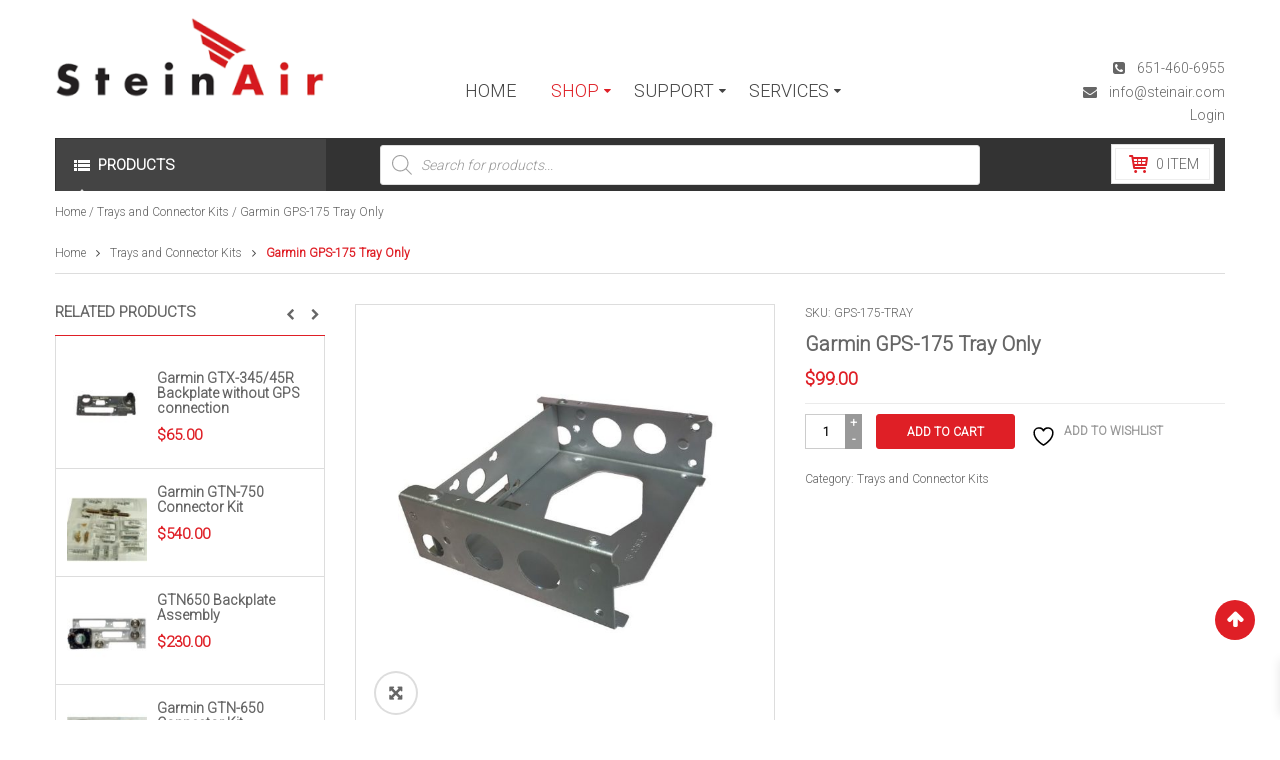

--- FILE ---
content_type: text/html; charset=UTF-8
request_url: https://www.steinair.com/product/garmin-gps-175-tray-only/
body_size: 32331
content:
<!DOCTYPE html>
<html class="no-js" lang="en-US"> 
<head>
	<meta charset="UTF-8">
	<link rel="profile" href="http://gmpg.org/xfn/11">
	<link rel="pingback" href="https://www.steinair.com/xmlrpc.php">
	<meta name="viewport" content="width=device-width, initial-scale=1.0">
					<script>document.documentElement.className = document.documentElement.className + ' yes-js js_active js'</script>
			<meta name='robots' content='index, follow, max-image-preview:large, max-snippet:-1, max-video-preview:-1' />

	<!-- This site is optimized with the Yoast SEO plugin v26.7 - https://yoast.com/wordpress/plugins/seo/ -->
	<title>Garmin GPS-175 Tray Only - Steinair Inc.</title>
	<link rel="canonical" href="https://www.steinair.com/product/garmin-gps-175-tray-only/" />
	<meta property="og:locale" content="en_US" />
	<meta property="og:type" content="article" />
	<meta property="og:title" content="Garmin GPS-175 Tray Only - Steinair Inc." />
	<meta property="og:description" content="GPS-175 Tray Only. Garmin PN. 115-02813-01" />
	<meta property="og:url" content="https://www.steinair.com/product/garmin-gps-175-tray-only/" />
	<meta property="og:site_name" content="Steinair Inc." />
	<meta property="article:modified_time" content="2025-04-28T18:46:47+00:00" />
	<meta property="og:image" content="https://www.steinair.com/wp-content/uploads/2020/01/GNX-175-TRAY-1-rotated-e1585767738295.jpg" />
	<meta property="og:image:width" content="800" />
	<meta property="og:image:height" content="800" />
	<meta property="og:image:type" content="image/jpeg" />
	<meta name="twitter:card" content="summary_large_image" />
	<script type="application/ld+json" class="yoast-schema-graph">{"@context":"https://schema.org","@graph":[{"@type":"WebPage","@id":"https://www.steinair.com/product/garmin-gps-175-tray-only/","url":"https://www.steinair.com/product/garmin-gps-175-tray-only/","name":"Garmin GPS-175 Tray Only - Steinair Inc.","isPartOf":{"@id":"https://www.steinair.com/#website"},"primaryImageOfPage":{"@id":"https://www.steinair.com/product/garmin-gps-175-tray-only/#primaryimage"},"image":{"@id":"https://www.steinair.com/product/garmin-gps-175-tray-only/#primaryimage"},"thumbnailUrl":"https://www.steinair.com/wp-content/uploads/2020/01/GNX-175-TRAY-1-rotated-e1585767738295.jpg","datePublished":"2020-01-27T20:37:03+00:00","dateModified":"2025-04-28T18:46:47+00:00","breadcrumb":{"@id":"https://www.steinair.com/product/garmin-gps-175-tray-only/#breadcrumb"},"inLanguage":"en-US","potentialAction":[{"@type":"ReadAction","target":["https://www.steinair.com/product/garmin-gps-175-tray-only/"]}]},{"@type":"ImageObject","inLanguage":"en-US","@id":"https://www.steinair.com/product/garmin-gps-175-tray-only/#primaryimage","url":"https://www.steinair.com/wp-content/uploads/2020/01/GNX-175-TRAY-1-rotated-e1585767738295.jpg","contentUrl":"https://www.steinair.com/wp-content/uploads/2020/01/GNX-175-TRAY-1-rotated-e1585767738295.jpg","width":800,"height":800,"caption":"GNX-375-TRAY"},{"@type":"BreadcrumbList","@id":"https://www.steinair.com/product/garmin-gps-175-tray-only/#breadcrumb","itemListElement":[{"@type":"ListItem","position":1,"name":"Home","item":"https://www.steinair.com/"},{"@type":"ListItem","position":2,"name":"Shop","item":"https://www.steinair.com/shop/"},{"@type":"ListItem","position":3,"name":"Garmin GPS-175 Tray Only"}]},{"@type":"WebSite","@id":"https://www.steinair.com/#website","url":"https://www.steinair.com/","name":"Steinair Inc.","description":"Custom Panels, Builders Assistance, Avionics, Wiring &amp; MORE!","publisher":{"@id":"https://www.steinair.com/#organization"},"potentialAction":[{"@type":"SearchAction","target":{"@type":"EntryPoint","urlTemplate":"https://www.steinair.com/?s={search_term_string}"},"query-input":{"@type":"PropertyValueSpecification","valueRequired":true,"valueName":"search_term_string"}}],"inLanguage":"en-US"},{"@type":"Organization","@id":"https://www.steinair.com/#organization","name":"SteinAir","url":"https://www.steinair.com/","logo":{"@type":"ImageObject","inLanguage":"en-US","@id":"https://www.steinair.com/#/schema/logo/image/","url":"https://www.steinair.com/wp-content/uploads/2016/03/steinair-logo.png","contentUrl":"https://www.steinair.com/wp-content/uploads/2016/03/steinair-logo.png","width":375,"height":119,"caption":"SteinAir"},"image":{"@id":"https://www.steinair.com/#/schema/logo/image/"}}]}</script>
	<!-- / Yoast SEO plugin. -->


<link rel='dns-prefetch' href='//www.googletagmanager.com' />
<link rel='dns-prefetch' href='//fonts.googleapis.com' />
<link rel='preconnect' href='//www.google-analytics.com' />
<link rel="alternate" type="application/rss+xml" title="Steinair Inc. &raquo; Feed" href="https://www.steinair.com/feed/" />
<link rel="alternate" type="application/rss+xml" title="Steinair Inc. &raquo; Comments Feed" href="https://www.steinair.com/comments/feed/" />
<link rel="alternate" title="oEmbed (JSON)" type="application/json+oembed" href="https://www.steinair.com/wp-json/oembed/1.0/embed?url=https%3A%2F%2Fwww.steinair.com%2Fproduct%2Fgarmin-gps-175-tray-only%2F" />
<link rel="alternate" title="oEmbed (XML)" type="text/xml+oembed" href="https://www.steinair.com/wp-json/oembed/1.0/embed?url=https%3A%2F%2Fwww.steinair.com%2Fproduct%2Fgarmin-gps-175-tray-only%2F&#038;format=xml" />
<style id='wp-img-auto-sizes-contain-inline-css' type='text/css'>
img:is([sizes=auto i],[sizes^="auto," i]){contain-intrinsic-size:3000px 1500px}
/*# sourceURL=wp-img-auto-sizes-contain-inline-css */
</style>
<link rel='stylesheet' id='wc-authorize-net-cim-credit-card-checkout-block-css' href='https://www.steinair.com/wp-content/plugins/woocommerce-gateway-authorize-net-cim/assets/css/blocks/wc-authorize-net-cim-checkout-block.css?ver=3.10.14' type='text/css' media='all' />
<link rel='stylesheet' id='wc-authorize-net-cim-echeck-checkout-block-css' href='https://www.steinair.com/wp-content/plugins/woocommerce-gateway-authorize-net-cim/assets/css/blocks/wc-authorize-net-cim-checkout-block.css?ver=3.10.14' type='text/css' media='all' />
<style id='wp-emoji-styles-inline-css' type='text/css'>

	img.wp-smiley, img.emoji {
		display: inline !important;
		border: none !important;
		box-shadow: none !important;
		height: 1em !important;
		width: 1em !important;
		margin: 0 0.07em !important;
		vertical-align: -0.1em !important;
		background: none !important;
		padding: 0 !important;
	}
/*# sourceURL=wp-emoji-styles-inline-css */
</style>
<link rel='stylesheet' id='wp-block-library-css' href='https://www.steinair.com/wp-includes/css/dist/block-library/style.min.css?ver=6.9' type='text/css' media='all' />
<style id='classic-theme-styles-inline-css' type='text/css'>
/*! This file is auto-generated */
.wp-block-button__link{color:#fff;background-color:#32373c;border-radius:9999px;box-shadow:none;text-decoration:none;padding:calc(.667em + 2px) calc(1.333em + 2px);font-size:1.125em}.wp-block-file__button{background:#32373c;color:#fff;text-decoration:none}
/*# sourceURL=/wp-includes/css/classic-themes.min.css */
</style>
<style id='document-gallery-document-gallery-block-style-inline-css' type='text/css'>
.document-gallery .document-icon{text-align:center}.document-gallery .document-icon img{border:none;margin:0 auto;max-width:100%;width:89px}.document-gallery .document-icon a{font-size:10px;line-height:12px}.document-gallery .document-icon{margin:5px 0 0}.document-gallery .document-icon .title{display:block;text-align:center}.dg-paginate-wrapper .paginate{text-align:center}.document-gallery .document-icon{box-sizing:border-box;display:inline-block;overflow:hidden;vertical-align:top;width:var(--dg-icon-width)}.document-gallery .document-icon-row{padding:0;text-align:left;width:100%}.document-gallery .descriptions.document-icon-row .document-icon{float:left;max-width:115px;padding:0 3px 0 0;width:auto}.document-gallery .descriptions.document-icon-row{margin-bottom:1em;text-align:inherit;vertical-align:middle}.document-gallery .descriptions.document-icon-row img{max-width:100%;width:65px}.document-gallery .descriptions.document-icon-row:after,.document-gallery .descriptions.document-icon-row:before{content:"";display:table}.document-gallery .descriptions.document-icon-row:after{clear:both}.document-gallery .descriptions.document-icon-row{zoom:1}

/*# sourceURL=https://www.steinair.com/wp-content/plugins/document-gallery/build/block/style-index.css */
</style>
<link rel='stylesheet' id='jquery-selectBox-css' href='https://www.steinair.com/wp-content/plugins/yith-woocommerce-wishlist/assets/css/jquery.selectBox.css?ver=1.2.0' type='text/css' media='all' />
<link rel='stylesheet' id='woocommerce_prettyPhoto_css-css' href='//www.steinair.com/wp-content/plugins/woocommerce/assets/css/prettyPhoto.css?ver=3.1.6' type='text/css' media='all' />
<link rel='stylesheet' id='yith-wcwl-main-css' href='https://www.steinair.com/wp-content/plugins/yith-woocommerce-wishlist/assets/css/style.css?ver=4.11.0' type='text/css' media='all' />
<style id='yith-wcwl-main-inline-css' type='text/css'>
 :root { --color-add-to-wishlist-background: #333333; --color-add-to-wishlist-text: #FFFFFF; --color-add-to-wishlist-border: #333333; --color-add-to-wishlist-background-hover: #333333; --color-add-to-wishlist-text-hover: #FFFFFF; --color-add-to-wishlist-border-hover: #333333; --rounded-corners-radius: 16px; --color-add-to-cart-background: #333333; --color-add-to-cart-text: #FFFFFF; --color-add-to-cart-border: #333333; --color-add-to-cart-background-hover: #4F4F4F; --color-add-to-cart-text-hover: #FFFFFF; --color-add-to-cart-border-hover: #4F4F4F; --add-to-cart-rounded-corners-radius: 16px; --color-button-style-1-background: #333333; --color-button-style-1-text: #FFFFFF; --color-button-style-1-border: #333333; --color-button-style-1-background-hover: #4F4F4F; --color-button-style-1-text-hover: #FFFFFF; --color-button-style-1-border-hover: #4F4F4F; --color-button-style-2-background: #333333; --color-button-style-2-text: #FFFFFF; --color-button-style-2-border: #333333; --color-button-style-2-background-hover: #4F4F4F; --color-button-style-2-text-hover: #FFFFFF; --color-button-style-2-border-hover: #4F4F4F; --color-wishlist-table-background: #FFFFFF; --color-wishlist-table-text: #6d6c6c; --color-wishlist-table-border: #FFFFFF; --color-headers-background: #F4F4F4; --color-share-button-color: #FFFFFF; --color-share-button-color-hover: #FFFFFF; --color-fb-button-background: #39599E; --color-fb-button-background-hover: #595A5A; --color-tw-button-background: #45AFE2; --color-tw-button-background-hover: #595A5A; --color-pr-button-background: #AB2E31; --color-pr-button-background-hover: #595A5A; --color-em-button-background: #FBB102; --color-em-button-background-hover: #595A5A; --color-wa-button-background: #00A901; --color-wa-button-background-hover: #595A5A; --feedback-duration: 3s } 
 :root { --color-add-to-wishlist-background: #333333; --color-add-to-wishlist-text: #FFFFFF; --color-add-to-wishlist-border: #333333; --color-add-to-wishlist-background-hover: #333333; --color-add-to-wishlist-text-hover: #FFFFFF; --color-add-to-wishlist-border-hover: #333333; --rounded-corners-radius: 16px; --color-add-to-cart-background: #333333; --color-add-to-cart-text: #FFFFFF; --color-add-to-cart-border: #333333; --color-add-to-cart-background-hover: #4F4F4F; --color-add-to-cart-text-hover: #FFFFFF; --color-add-to-cart-border-hover: #4F4F4F; --add-to-cart-rounded-corners-radius: 16px; --color-button-style-1-background: #333333; --color-button-style-1-text: #FFFFFF; --color-button-style-1-border: #333333; --color-button-style-1-background-hover: #4F4F4F; --color-button-style-1-text-hover: #FFFFFF; --color-button-style-1-border-hover: #4F4F4F; --color-button-style-2-background: #333333; --color-button-style-2-text: #FFFFFF; --color-button-style-2-border: #333333; --color-button-style-2-background-hover: #4F4F4F; --color-button-style-2-text-hover: #FFFFFF; --color-button-style-2-border-hover: #4F4F4F; --color-wishlist-table-background: #FFFFFF; --color-wishlist-table-text: #6d6c6c; --color-wishlist-table-border: #FFFFFF; --color-headers-background: #F4F4F4; --color-share-button-color: #FFFFFF; --color-share-button-color-hover: #FFFFFF; --color-fb-button-background: #39599E; --color-fb-button-background-hover: #595A5A; --color-tw-button-background: #45AFE2; --color-tw-button-background-hover: #595A5A; --color-pr-button-background: #AB2E31; --color-pr-button-background-hover: #595A5A; --color-em-button-background: #FBB102; --color-em-button-background-hover: #595A5A; --color-wa-button-background: #00A901; --color-wa-button-background-hover: #595A5A; --feedback-duration: 3s } 
/*# sourceURL=yith-wcwl-main-inline-css */
</style>
<style id='global-styles-inline-css' type='text/css'>
:root{--wp--preset--aspect-ratio--square: 1;--wp--preset--aspect-ratio--4-3: 4/3;--wp--preset--aspect-ratio--3-4: 3/4;--wp--preset--aspect-ratio--3-2: 3/2;--wp--preset--aspect-ratio--2-3: 2/3;--wp--preset--aspect-ratio--16-9: 16/9;--wp--preset--aspect-ratio--9-16: 9/16;--wp--preset--color--black: #000000;--wp--preset--color--cyan-bluish-gray: #abb8c3;--wp--preset--color--white: #ffffff;--wp--preset--color--pale-pink: #f78da7;--wp--preset--color--vivid-red: #cf2e2e;--wp--preset--color--luminous-vivid-orange: #ff6900;--wp--preset--color--luminous-vivid-amber: #fcb900;--wp--preset--color--light-green-cyan: #7bdcb5;--wp--preset--color--vivid-green-cyan: #00d084;--wp--preset--color--pale-cyan-blue: #8ed1fc;--wp--preset--color--vivid-cyan-blue: #0693e3;--wp--preset--color--vivid-purple: #9b51e0;--wp--preset--gradient--vivid-cyan-blue-to-vivid-purple: linear-gradient(135deg,rgb(6,147,227) 0%,rgb(155,81,224) 100%);--wp--preset--gradient--light-green-cyan-to-vivid-green-cyan: linear-gradient(135deg,rgb(122,220,180) 0%,rgb(0,208,130) 100%);--wp--preset--gradient--luminous-vivid-amber-to-luminous-vivid-orange: linear-gradient(135deg,rgb(252,185,0) 0%,rgb(255,105,0) 100%);--wp--preset--gradient--luminous-vivid-orange-to-vivid-red: linear-gradient(135deg,rgb(255,105,0) 0%,rgb(207,46,46) 100%);--wp--preset--gradient--very-light-gray-to-cyan-bluish-gray: linear-gradient(135deg,rgb(238,238,238) 0%,rgb(169,184,195) 100%);--wp--preset--gradient--cool-to-warm-spectrum: linear-gradient(135deg,rgb(74,234,220) 0%,rgb(151,120,209) 20%,rgb(207,42,186) 40%,rgb(238,44,130) 60%,rgb(251,105,98) 80%,rgb(254,248,76) 100%);--wp--preset--gradient--blush-light-purple: linear-gradient(135deg,rgb(255,206,236) 0%,rgb(152,150,240) 100%);--wp--preset--gradient--blush-bordeaux: linear-gradient(135deg,rgb(254,205,165) 0%,rgb(254,45,45) 50%,rgb(107,0,62) 100%);--wp--preset--gradient--luminous-dusk: linear-gradient(135deg,rgb(255,203,112) 0%,rgb(199,81,192) 50%,rgb(65,88,208) 100%);--wp--preset--gradient--pale-ocean: linear-gradient(135deg,rgb(255,245,203) 0%,rgb(182,227,212) 50%,rgb(51,167,181) 100%);--wp--preset--gradient--electric-grass: linear-gradient(135deg,rgb(202,248,128) 0%,rgb(113,206,126) 100%);--wp--preset--gradient--midnight: linear-gradient(135deg,rgb(2,3,129) 0%,rgb(40,116,252) 100%);--wp--preset--font-size--small: 13px;--wp--preset--font-size--medium: 20px;--wp--preset--font-size--large: 36px;--wp--preset--font-size--x-large: 42px;--wp--preset--spacing--20: 0.44rem;--wp--preset--spacing--30: 0.67rem;--wp--preset--spacing--40: 1rem;--wp--preset--spacing--50: 1.5rem;--wp--preset--spacing--60: 2.25rem;--wp--preset--spacing--70: 3.38rem;--wp--preset--spacing--80: 5.06rem;--wp--preset--shadow--natural: 6px 6px 9px rgba(0, 0, 0, 0.2);--wp--preset--shadow--deep: 12px 12px 50px rgba(0, 0, 0, 0.4);--wp--preset--shadow--sharp: 6px 6px 0px rgba(0, 0, 0, 0.2);--wp--preset--shadow--outlined: 6px 6px 0px -3px rgb(255, 255, 255), 6px 6px rgb(0, 0, 0);--wp--preset--shadow--crisp: 6px 6px 0px rgb(0, 0, 0);}:where(.is-layout-flex){gap: 0.5em;}:where(.is-layout-grid){gap: 0.5em;}body .is-layout-flex{display: flex;}.is-layout-flex{flex-wrap: wrap;align-items: center;}.is-layout-flex > :is(*, div){margin: 0;}body .is-layout-grid{display: grid;}.is-layout-grid > :is(*, div){margin: 0;}:where(.wp-block-columns.is-layout-flex){gap: 2em;}:where(.wp-block-columns.is-layout-grid){gap: 2em;}:where(.wp-block-post-template.is-layout-flex){gap: 1.25em;}:where(.wp-block-post-template.is-layout-grid){gap: 1.25em;}.has-black-color{color: var(--wp--preset--color--black) !important;}.has-cyan-bluish-gray-color{color: var(--wp--preset--color--cyan-bluish-gray) !important;}.has-white-color{color: var(--wp--preset--color--white) !important;}.has-pale-pink-color{color: var(--wp--preset--color--pale-pink) !important;}.has-vivid-red-color{color: var(--wp--preset--color--vivid-red) !important;}.has-luminous-vivid-orange-color{color: var(--wp--preset--color--luminous-vivid-orange) !important;}.has-luminous-vivid-amber-color{color: var(--wp--preset--color--luminous-vivid-amber) !important;}.has-light-green-cyan-color{color: var(--wp--preset--color--light-green-cyan) !important;}.has-vivid-green-cyan-color{color: var(--wp--preset--color--vivid-green-cyan) !important;}.has-pale-cyan-blue-color{color: var(--wp--preset--color--pale-cyan-blue) !important;}.has-vivid-cyan-blue-color{color: var(--wp--preset--color--vivid-cyan-blue) !important;}.has-vivid-purple-color{color: var(--wp--preset--color--vivid-purple) !important;}.has-black-background-color{background-color: var(--wp--preset--color--black) !important;}.has-cyan-bluish-gray-background-color{background-color: var(--wp--preset--color--cyan-bluish-gray) !important;}.has-white-background-color{background-color: var(--wp--preset--color--white) !important;}.has-pale-pink-background-color{background-color: var(--wp--preset--color--pale-pink) !important;}.has-vivid-red-background-color{background-color: var(--wp--preset--color--vivid-red) !important;}.has-luminous-vivid-orange-background-color{background-color: var(--wp--preset--color--luminous-vivid-orange) !important;}.has-luminous-vivid-amber-background-color{background-color: var(--wp--preset--color--luminous-vivid-amber) !important;}.has-light-green-cyan-background-color{background-color: var(--wp--preset--color--light-green-cyan) !important;}.has-vivid-green-cyan-background-color{background-color: var(--wp--preset--color--vivid-green-cyan) !important;}.has-pale-cyan-blue-background-color{background-color: var(--wp--preset--color--pale-cyan-blue) !important;}.has-vivid-cyan-blue-background-color{background-color: var(--wp--preset--color--vivid-cyan-blue) !important;}.has-vivid-purple-background-color{background-color: var(--wp--preset--color--vivid-purple) !important;}.has-black-border-color{border-color: var(--wp--preset--color--black) !important;}.has-cyan-bluish-gray-border-color{border-color: var(--wp--preset--color--cyan-bluish-gray) !important;}.has-white-border-color{border-color: var(--wp--preset--color--white) !important;}.has-pale-pink-border-color{border-color: var(--wp--preset--color--pale-pink) !important;}.has-vivid-red-border-color{border-color: var(--wp--preset--color--vivid-red) !important;}.has-luminous-vivid-orange-border-color{border-color: var(--wp--preset--color--luminous-vivid-orange) !important;}.has-luminous-vivid-amber-border-color{border-color: var(--wp--preset--color--luminous-vivid-amber) !important;}.has-light-green-cyan-border-color{border-color: var(--wp--preset--color--light-green-cyan) !important;}.has-vivid-green-cyan-border-color{border-color: var(--wp--preset--color--vivid-green-cyan) !important;}.has-pale-cyan-blue-border-color{border-color: var(--wp--preset--color--pale-cyan-blue) !important;}.has-vivid-cyan-blue-border-color{border-color: var(--wp--preset--color--vivid-cyan-blue) !important;}.has-vivid-purple-border-color{border-color: var(--wp--preset--color--vivid-purple) !important;}.has-vivid-cyan-blue-to-vivid-purple-gradient-background{background: var(--wp--preset--gradient--vivid-cyan-blue-to-vivid-purple) !important;}.has-light-green-cyan-to-vivid-green-cyan-gradient-background{background: var(--wp--preset--gradient--light-green-cyan-to-vivid-green-cyan) !important;}.has-luminous-vivid-amber-to-luminous-vivid-orange-gradient-background{background: var(--wp--preset--gradient--luminous-vivid-amber-to-luminous-vivid-orange) !important;}.has-luminous-vivid-orange-to-vivid-red-gradient-background{background: var(--wp--preset--gradient--luminous-vivid-orange-to-vivid-red) !important;}.has-very-light-gray-to-cyan-bluish-gray-gradient-background{background: var(--wp--preset--gradient--very-light-gray-to-cyan-bluish-gray) !important;}.has-cool-to-warm-spectrum-gradient-background{background: var(--wp--preset--gradient--cool-to-warm-spectrum) !important;}.has-blush-light-purple-gradient-background{background: var(--wp--preset--gradient--blush-light-purple) !important;}.has-blush-bordeaux-gradient-background{background: var(--wp--preset--gradient--blush-bordeaux) !important;}.has-luminous-dusk-gradient-background{background: var(--wp--preset--gradient--luminous-dusk) !important;}.has-pale-ocean-gradient-background{background: var(--wp--preset--gradient--pale-ocean) !important;}.has-electric-grass-gradient-background{background: var(--wp--preset--gradient--electric-grass) !important;}.has-midnight-gradient-background{background: var(--wp--preset--gradient--midnight) !important;}.has-small-font-size{font-size: var(--wp--preset--font-size--small) !important;}.has-medium-font-size{font-size: var(--wp--preset--font-size--medium) !important;}.has-large-font-size{font-size: var(--wp--preset--font-size--large) !important;}.has-x-large-font-size{font-size: var(--wp--preset--font-size--x-large) !important;}
:where(.wp-block-post-template.is-layout-flex){gap: 1.25em;}:where(.wp-block-post-template.is-layout-grid){gap: 1.25em;}
:where(.wp-block-term-template.is-layout-flex){gap: 1.25em;}:where(.wp-block-term-template.is-layout-grid){gap: 1.25em;}
:where(.wp-block-columns.is-layout-flex){gap: 2em;}:where(.wp-block-columns.is-layout-grid){gap: 2em;}
:root :where(.wp-block-pullquote){font-size: 1.5em;line-height: 1.6;}
/*# sourceURL=global-styles-inline-css */
</style>
<link rel='stylesheet' id='document-gallery-css' href='https://www.steinair.com/wp-content/plugins/document-gallery/src/assets/css/style.min.css?ver=5.1.0' type='text/css' media='all' />
<link rel='stylesheet' id='photoswipe-css' href='https://www.steinair.com/wp-content/plugins/woocommerce/assets/css/photoswipe/photoswipe.min.css?ver=10.4.3' type='text/css' media='all' />
<link rel='stylesheet' id='photoswipe-default-skin-css' href='https://www.steinair.com/wp-content/plugins/woocommerce/assets/css/photoswipe/default-skin/default-skin.min.css?ver=10.4.3' type='text/css' media='all' />
<link rel='stylesheet' id='woocommerce-layout-css' href='https://www.steinair.com/wp-content/plugins/woocommerce/assets/css/woocommerce-layout.css?ver=10.4.3' type='text/css' media='all' />
<link rel='stylesheet' id='woocommerce-smallscreen-css' href='https://www.steinair.com/wp-content/plugins/woocommerce/assets/css/woocommerce-smallscreen.css?ver=10.4.3' type='text/css' media='only screen and (max-width: 768px)' />
<link rel='stylesheet' id='woocommerce-general-css' href='https://www.steinair.com/wp-content/plugins/woocommerce/assets/css/woocommerce.css?ver=10.4.3' type='text/css' media='all' />
<style id='woocommerce-inline-inline-css' type='text/css'>
.woocommerce form .form-row .required { visibility: visible; }
/*# sourceURL=woocommerce-inline-inline-css */
</style>
<link rel='stylesheet' id='mc4wp-form-basic-css' href='https://www.steinair.com/wp-content/plugins/mailchimp-for-wp/assets/css/form-basic.css?ver=4.10.9' type='text/css' media='all' />
<link rel='stylesheet' id='dgwt-wcas-style-css' href='https://www.steinair.com/wp-content/plugins/ajax-search-for-woocommerce-premium/assets/css/style.min.css?ver=1.32.2' type='text/css' media='all' />
<link rel='stylesheet' id='xoo-wsc-fonts-css' href='https://www.steinair.com/wp-content/plugins/side-cart-woocommerce/assets/css/xoo-wsc-fonts.css?ver=2.7.2' type='text/css' media='all' />
<link rel='stylesheet' id='xoo-wsc-style-css' href='https://www.steinair.com/wp-content/plugins/side-cart-woocommerce/assets/css/xoo-wsc-style.css?ver=2.7.2' type='text/css' media='all' />
<style id='xoo-wsc-style-inline-css' type='text/css'>



 

.xoo-wsc-footer{
	background-color: #ffffff;
	color: #000000;
	padding: 10px 20px;
	box-shadow: 0 -5px 10px #0000001a;
}

.xoo-wsc-footer, .xoo-wsc-footer a, .xoo-wsc-footer .amount{
	font-size: 18px;
}

.xoo-wsc-btn .amount{
	color: #000000}

.xoo-wsc-btn:hover .amount{
	color: #000000;
}

.xoo-wsc-ft-buttons-cont{
	grid-template-columns: auto;
}

.xoo-wsc-basket{
	bottom: 3px;
	right: 9px;
	background-color: #df1f26;
	color: #ffffff;
	box-shadow: 0 1px 4px 0;
	border-radius: 50%;
	display: none;
	width: 60px;
	height: 60px;
}


.xoo-wsc-bki{
	font-size: 30px}

.xoo-wsc-items-count{
	top: -9px;
	left: -8px;
}

.xoo-wsc-items-count, .xoo-wsch-items-count{
	background-color: #000000;
	color: #ffffff;
}

.xoo-wsc-container, .xoo-wsc-slider{
	max-width: 320px;
	right: -320px;
	top: 0;bottom: 0;
	bottom: 0;
	font-family: Roboto}


.xoo-wsc-cart-active .xoo-wsc-container, .xoo-wsc-slider-active .xoo-wsc-slider{
	right: 0;
}


.xoo-wsc-cart-active .xoo-wsc-basket{
	right: 320px;
}

.xoo-wsc-slider{
	right: -320px;
}

span.xoo-wsch-close {
    font-size: 14px;
}

	.xoo-wsch-top{
		justify-content: center;
	}
	span.xoo-wsch-close {
	    right: 10px;
	}

.xoo-wsch-text{
	font-size: 16px;
}

.xoo-wsc-header{
	color: #000000;
	background-color: #ffffff;
	border-bottom: 2px solid #eee;
	padding: 15px 15px;
}


.xoo-wsc-body{
	background-color: #ffffff;
}

.xoo-wsc-products:not(.xoo-wsc-pattern-card), .xoo-wsc-products:not(.xoo-wsc-pattern-card) span.amount, .xoo-wsc-products:not(.xoo-wsc-pattern-card) a{
	font-size: 14px;
	color: #000000;
}

.xoo-wsc-products:not(.xoo-wsc-pattern-card) .xoo-wsc-product{
	padding: 20px 15px;
	margin: 0;
	border-radius: 0px;
	box-shadow: 0 0;
	background-color: transparent;
}

.xoo-wsc-sum-col{
	justify-content: center;
}


/** Shortcode **/
.xoo-wsc-sc-count{
	background-color: #000000;
	color: #ffffff;
}

.xoo-wsc-sc-bki{
	font-size: 28px;
	color: #000000;
}
.xoo-wsc-sc-cont{
	color: #000000;
}


.xoo-wsc-product dl.variation {
	display: block;
}


.xoo-wsc-product-cont{
	padding: 10px 10px;
}

.xoo-wsc-products:not(.xoo-wsc-pattern-card) .xoo-wsc-img-col{
	width: 30%;
}

.xoo-wsc-pattern-card .xoo-wsc-img-col img{
	max-width: 100%;
	height: auto;
}

.xoo-wsc-products:not(.xoo-wsc-pattern-card) .xoo-wsc-sum-col{
	width: 70%;
}

.xoo-wsc-pattern-card .xoo-wsc-product-cont{
	width: 50% 
}

@media only screen and (max-width: 600px) {
	.xoo-wsc-pattern-card .xoo-wsc-product-cont  {
		width: 50%;
	}
}


.xoo-wsc-pattern-card .xoo-wsc-product{
	border: 0;
	box-shadow: 0px 10px 15px -12px #0000001a;
}


.xoo-wsc-sm-front{
	background-color: #eee;
}
.xoo-wsc-pattern-card, .xoo-wsc-sm-front{
	border-bottom-left-radius: 5px;
	border-bottom-right-radius: 5px;
}
.xoo-wsc-pattern-card, .xoo-wsc-img-col img, .xoo-wsc-img-col, .xoo-wsc-sm-back-cont{
	border-top-left-radius: 5px;
	border-top-right-radius: 5px;
}
.xoo-wsc-sm-back{
	background-color: #fff;
}
.xoo-wsc-pattern-card, .xoo-wsc-pattern-card a, .xoo-wsc-pattern-card .amount{
	font-size: 14px;
}

.xoo-wsc-sm-front, .xoo-wsc-sm-front a, .xoo-wsc-sm-front .amount{
	color: #000;
}

.xoo-wsc-sm-back, .xoo-wsc-sm-back a, .xoo-wsc-sm-back .amount{
	color: #000;
}


.magictime {
    animation-duration: 0.5s;
}



span.xoo-wsch-items-count{
	height: 20px;
	line-height: 20px;
	width: 20px;
}

span.xoo-wsch-icon{
	font-size: 30px
}

.xoo-wsc-smr-del{
	font-size: 14px
}
/*# sourceURL=xoo-wsc-style-inline-css */
</style>
<link rel='stylesheet' id='parent-style-css' href='https://www.steinair.com/wp-content/themes/shoppystore/style.css?ver=6.9' type='text/css' media='all' />
<link rel='stylesheet' id='ya-googlefonts-css' href='//fonts.googleapis.com/css?family=Roboto%3A300&#038;ver=1.0.0' type='text/css' media='all' />
<link rel='stylesheet' id='sv-wc-payment-gateway-payment-form-v5_15_12-css' href='https://www.steinair.com/wp-content/plugins/woocommerce-gateway-authorize-net-cim/vendor/skyverge/wc-plugin-framework/woocommerce/payment-gateway/assets/css/frontend/sv-wc-payment-gateway-payment-form.min.css?ver=5.15.12' type='text/css' media='all' />
<link rel='stylesheet' id='lightbox_css-css' href='https://www.steinair.com/wp-content/plugins/sw_core/css/jquery.fancybox.css' type='text/css' media='all' />
<link rel='stylesheet' id='shortcode_css-css' href='https://www.steinair.com/wp-content/plugins/sw_core/css/shortcodes.css' type='text/css' media='all' />
<link rel='stylesheet' id='__EPYT__style-css' href='https://www.steinair.com/wp-content/plugins/youtube-embed-plus/styles/ytprefs.min.css?ver=14.2.4' type='text/css' media='all' />
<style id='__EPYT__style-inline-css' type='text/css'>

                .epyt-gallery-thumb {
                        width: 33.333%;
                }
                
/*# sourceURL=__EPYT__style-inline-css */
</style>
<link rel='stylesheet' id='bootstrap-css' href='https://www.steinair.com/wp-content/themes/shoppystore/css/bootstrap.min.css' type='text/css' media='all' />
<link rel='stylesheet' id='ya_theme_css-css' href='https://www.steinair.com/wp-content/themes/shoppystore/css/app-default.css' type='text/css' media='all' />
<link rel='stylesheet' id='ya_theme_responsive_css-css' href='https://www.steinair.com/wp-content/themes/shoppystore/css/app-responsive.css' type='text/css' media='all' />
<link rel='stylesheet' id='yatheme_child_css-css' href='https://www.steinair.com/wp-content/themes/shoppystore-child-theme/style.css' type='text/css' media='all' />
<link rel='stylesheet' id='sw-wooswatches-css' href='https://www.steinair.com/wp-content/plugins/sw_wooswatches/css/style.css' type='text/css' media='all' />
<link rel='stylesheet' id='msps_cta_styles-css' href='https://www.steinair.com/wp-content/plugins/checkerboard-core/css/cta-widget-style.css?ver=6.9' type='text/css' media='all' />
<script type="text/template" id="tmpl-variation-template">
	<div class="woocommerce-variation-description">{{{ data.variation.variation_description }}}</div>
	<div class="woocommerce-variation-price">{{{ data.variation.price_html }}}</div>
	<div class="woocommerce-variation-availability">{{{ data.variation.availability_html }}}</div>
</script>
<script type="text/template" id="tmpl-unavailable-variation-template">
	<p role="alert">Sorry, this product is unavailable. Please choose a different combination.</p>
</script>
		<script type="text/javascript">
			ajaxurl = typeof(ajaxurl) !== 'string' ? 'https://www.steinair.com/wp-admin/admin-ajax.php' : ajaxurl;
		</script>
		<script type="text/javascript" id="woocommerce-google-analytics-integration-gtag-js-after">
/* <![CDATA[ */
/* Google Analytics for WooCommerce (gtag.js) */
					window.dataLayer = window.dataLayer || [];
					function gtag(){dataLayer.push(arguments);}
					// Set up default consent state.
					for ( const mode of [{"analytics_storage":"denied","ad_storage":"denied","ad_user_data":"denied","ad_personalization":"denied","region":["AT","BE","BG","HR","CY","CZ","DK","EE","FI","FR","DE","GR","HU","IS","IE","IT","LV","LI","LT","LU","MT","NL","NO","PL","PT","RO","SK","SI","ES","SE","GB","CH"]}] || [] ) {
						gtag( "consent", "default", { "wait_for_update": 500, ...mode } );
					}
					gtag("js", new Date());
					gtag("set", "developer_id.dOGY3NW", true);
					gtag("config", "G-BP5L9C31Q7", {"track_404":true,"allow_google_signals":false,"logged_in":false,"linker":{"domains":[],"allow_incoming":false},"custom_map":{"dimension1":"logged_in"}});
//# sourceURL=woocommerce-google-analytics-integration-gtag-js-after
/* ]]> */
</script>
<script type="text/javascript" src="https://www.steinair.com/wp-includes/js/jquery/jquery.min.js?ver=3.7.1" id="jquery-core-js"></script>
<script type="text/javascript" src="https://www.steinair.com/wp-includes/js/jquery/jquery-migrate.min.js?ver=3.4.1" id="jquery-migrate-js"></script>
<script type="text/javascript" src="//www.steinair.com/wp-content/plugins/revslider/sr6/assets/js/rbtools.min.js?ver=6.7.38" async id="tp-tools-js"></script>
<script type="text/javascript" src="//www.steinair.com/wp-content/plugins/revslider/sr6/assets/js/rs6.min.js?ver=6.7.38" async id="revmin-js"></script>
<script type="text/javascript" id="wcch-tracking-js-extra">
/* <![CDATA[ */
var wcch = {"ajaxUrl":"https://www.steinair.com/wp-admin/admin-ajax.php","currentUrl":"https://www.steinair.com/product/garmin-gps-175-tray-only/"};
//# sourceURL=wcch-tracking-js-extra
/* ]]> */
</script>
<script type="text/javascript" src="https://www.steinair.com/wp-content/plugins/woocommerce-customer-history/assets/js/tracking.js?ver=1.2.0" id="wcch-tracking-js"></script>
<script type="text/javascript" src="https://www.steinair.com/wp-content/plugins/woocommerce/assets/js/jquery-blockui/jquery.blockUI.min.js?ver=2.7.0-wc.10.4.3" id="wc-jquery-blockui-js" data-wp-strategy="defer"></script>
<script type="text/javascript" id="wc-add-to-cart-js-extra">
/* <![CDATA[ */
var wc_add_to_cart_params = {"ajax_url":"/wp-admin/admin-ajax.php","wc_ajax_url":"/?wc-ajax=%%endpoint%%","i18n_view_cart":"View cart","cart_url":"https://www.steinair.com/cart/","is_cart":"","cart_redirect_after_add":"no"};
//# sourceURL=wc-add-to-cart-js-extra
/* ]]> */
</script>
<script type="text/javascript" src="https://www.steinair.com/wp-content/plugins/woocommerce/assets/js/frontend/add-to-cart.min.js?ver=10.4.3" id="wc-add-to-cart-js" data-wp-strategy="defer"></script>
<script type="text/javascript" src="https://www.steinair.com/wp-content/plugins/woocommerce/assets/js/photoswipe/photoswipe.min.js?ver=4.1.1-wc.10.4.3" id="wc-photoswipe-js" defer="defer" data-wp-strategy="defer"></script>
<script type="text/javascript" src="https://www.steinair.com/wp-content/plugins/woocommerce/assets/js/photoswipe/photoswipe-ui-default.min.js?ver=4.1.1-wc.10.4.3" id="wc-photoswipe-ui-default-js" defer="defer" data-wp-strategy="defer"></script>
<script type="text/javascript" id="wc-single-product-js-extra">
/* <![CDATA[ */
var wc_single_product_params = {"i18n_required_rating_text":"Please select a rating","i18n_rating_options":["1 of 5 stars","2 of 5 stars","3 of 5 stars","4 of 5 stars","5 of 5 stars"],"i18n_product_gallery_trigger_text":"View full-screen image gallery","review_rating_required":"no","flexslider":{"rtl":false,"animation":"slide","smoothHeight":true,"directionNav":false,"controlNav":"thumbnails","slideshow":false,"animationSpeed":500,"animationLoop":false,"allowOneSlide":false},"zoom_enabled":"","zoom_options":[],"photoswipe_enabled":"1","photoswipe_options":{"shareEl":false,"closeOnScroll":false,"history":false,"hideAnimationDuration":0,"showAnimationDuration":0},"flexslider_enabled":""};
//# sourceURL=wc-single-product-js-extra
/* ]]> */
</script>
<script type="text/javascript" src="https://www.steinair.com/wp-content/plugins/woocommerce/assets/js/frontend/single-product.min.js?ver=10.4.3" id="wc-single-product-js" defer="defer" data-wp-strategy="defer"></script>
<script type="text/javascript" src="https://www.steinair.com/wp-content/plugins/woocommerce/assets/js/js-cookie/js.cookie.min.js?ver=2.1.4-wc.10.4.3" id="wc-js-cookie-js" defer="defer" data-wp-strategy="defer"></script>
<script type="text/javascript" id="woocommerce-js-extra">
/* <![CDATA[ */
var woocommerce_params = {"ajax_url":"/wp-admin/admin-ajax.php","wc_ajax_url":"/?wc-ajax=%%endpoint%%","i18n_password_show":"Show password","i18n_password_hide":"Hide password"};
//# sourceURL=woocommerce-js-extra
/* ]]> */
</script>
<script type="text/javascript" src="https://www.steinair.com/wp-content/plugins/woocommerce/assets/js/frontend/woocommerce.min.js?ver=10.4.3" id="woocommerce-js" defer="defer" data-wp-strategy="defer"></script>
<script type="text/javascript" src="https://www.steinair.com/wp-content/plugins/js_composer/assets/js/vendors/woocommerce-add-to-cart.js?ver=8.7.2" id="vc_woocommerce-add-to-cart-js-js"></script>
<script type="text/javascript" id="__ytprefs__-js-extra">
/* <![CDATA[ */
var _EPYT_ = {"ajaxurl":"https://www.steinair.com/wp-admin/admin-ajax.php","security":"2ad466af82","gallery_scrolloffset":"60","eppathtoscripts":"https://www.steinair.com/wp-content/plugins/youtube-embed-plus/scripts/","eppath":"https://www.steinair.com/wp-content/plugins/youtube-embed-plus/","epresponsiveselector":"[\"iframe.__youtube_prefs__\",\"iframe[src*='youtube.com']\",\"iframe[src*='youtube-nocookie.com']\",\"iframe[data-ep-src*='youtube.com']\",\"iframe[data-ep-src*='youtube-nocookie.com']\",\"iframe[data-ep-gallerysrc*='youtube.com']\"]","epdovol":"1","version":"14.2.4","evselector":"iframe.__youtube_prefs__[src], iframe[src*=\"youtube.com/embed/\"], iframe[src*=\"youtube-nocookie.com/embed/\"]","ajax_compat":"","maxres_facade":"eager","ytapi_load":"light","pause_others":"","stopMobileBuffer":"1","facade_mode":"","not_live_on_channel":""};
//# sourceURL=__ytprefs__-js-extra
/* ]]> */
</script>
<script type="text/javascript" src="https://www.steinair.com/wp-content/plugins/youtube-embed-plus/scripts/ytprefs.min.js?ver=14.2.4" id="__ytprefs__-js"></script>
<script type="text/javascript" src="https://www.steinair.com/wp-content/plugins/woocommerce/assets/js/jquery-cookie/jquery.cookie.min.js?ver=1.4.1-wc.10.4.3" id="wc-jquery-cookie-js" defer="defer" data-wp-strategy="defer"></script>
<script></script><link rel="EditURI" type="application/rsd+xml" title="RSD" href="https://www.steinair.com/xmlrpc.php?rsd" />
<link rel='shortlink' href='https://www.steinair.com/?p=37573' />
		<style>
			.dgwt-wcas-ico-magnifier,.dgwt-wcas-ico-magnifier-handler{max-width:20px}.dgwt-wcas-search-wrapp{max-width:600px}		</style>
			<noscript><style>.woocommerce-product-gallery{ opacity: 1 !important; }</style></noscript>
	<meta name="generator" content="Elementor 3.34.2; features: additional_custom_breakpoints; settings: css_print_method-external, google_font-enabled, font_display-auto">
			<style>
				.e-con.e-parent:nth-of-type(n+4):not(.e-lazyloaded):not(.e-no-lazyload),
				.e-con.e-parent:nth-of-type(n+4):not(.e-lazyloaded):not(.e-no-lazyload) * {
					background-image: none !important;
				}
				@media screen and (max-height: 1024px) {
					.e-con.e-parent:nth-of-type(n+3):not(.e-lazyloaded):not(.e-no-lazyload),
					.e-con.e-parent:nth-of-type(n+3):not(.e-lazyloaded):not(.e-no-lazyload) * {
						background-image: none !important;
					}
				}
				@media screen and (max-height: 640px) {
					.e-con.e-parent:nth-of-type(n+2):not(.e-lazyloaded):not(.e-no-lazyload),
					.e-con.e-parent:nth-of-type(n+2):not(.e-lazyloaded):not(.e-no-lazyload) * {
						background-image: none !important;
					}
				}
			</style>
			<meta name="generator" content="Powered by WPBakery Page Builder - drag and drop page builder for WordPress."/>
<meta name="generator" content="Powered by Slider Revolution 6.7.38 - responsive, Mobile-Friendly Slider Plugin for WordPress with comfortable drag and drop interface." />
<style>.page-home .header-style1 .header-under-2-wrapper .vertical-megamenu {
    display: block;
}</style><style>body, input, button, select, textarea, .search-query {font-family: Roboto !important;}</style><link rel="icon" href="https://www.steinair.com/wp-content/uploads/2016/02/Stein-Favicon.png" sizes="32x32" />
<link rel="icon" href="https://www.steinair.com/wp-content/uploads/2016/02/Stein-Favicon.png" sizes="192x192" />
<link rel="apple-touch-icon" href="https://www.steinair.com/wp-content/uploads/2016/02/Stein-Favicon.png" />
<meta name="msapplication-TileImage" content="https://www.steinair.com/wp-content/uploads/2016/02/Stein-Favicon.png" />
<script>function setREVStartSize(e){
			//window.requestAnimationFrame(function() {
				window.RSIW = window.RSIW===undefined ? window.innerWidth : window.RSIW;
				window.RSIH = window.RSIH===undefined ? window.innerHeight : window.RSIH;
				try {
					var pw = document.getElementById(e.c).parentNode.offsetWidth,
						newh;
					pw = pw===0 || isNaN(pw) || (e.l=="fullwidth" || e.layout=="fullwidth") ? window.RSIW : pw;
					e.tabw = e.tabw===undefined ? 0 : parseInt(e.tabw);
					e.thumbw = e.thumbw===undefined ? 0 : parseInt(e.thumbw);
					e.tabh = e.tabh===undefined ? 0 : parseInt(e.tabh);
					e.thumbh = e.thumbh===undefined ? 0 : parseInt(e.thumbh);
					e.tabhide = e.tabhide===undefined ? 0 : parseInt(e.tabhide);
					e.thumbhide = e.thumbhide===undefined ? 0 : parseInt(e.thumbhide);
					e.mh = e.mh===undefined || e.mh=="" || e.mh==="auto" ? 0 : parseInt(e.mh,0);
					if(e.layout==="fullscreen" || e.l==="fullscreen")
						newh = Math.max(e.mh,window.RSIH);
					else{
						e.gw = Array.isArray(e.gw) ? e.gw : [e.gw];
						for (var i in e.rl) if (e.gw[i]===undefined || e.gw[i]===0) e.gw[i] = e.gw[i-1];
						e.gh = e.el===undefined || e.el==="" || (Array.isArray(e.el) && e.el.length==0)? e.gh : e.el;
						e.gh = Array.isArray(e.gh) ? e.gh : [e.gh];
						for (var i in e.rl) if (e.gh[i]===undefined || e.gh[i]===0) e.gh[i] = e.gh[i-1];
											
						var nl = new Array(e.rl.length),
							ix = 0,
							sl;
						e.tabw = e.tabhide>=pw ? 0 : e.tabw;
						e.thumbw = e.thumbhide>=pw ? 0 : e.thumbw;
						e.tabh = e.tabhide>=pw ? 0 : e.tabh;
						e.thumbh = e.thumbhide>=pw ? 0 : e.thumbh;
						for (var i in e.rl) nl[i] = e.rl[i]<window.RSIW ? 0 : e.rl[i];
						sl = nl[0];
						for (var i in nl) if (sl>nl[i] && nl[i]>0) { sl = nl[i]; ix=i;}
						var m = pw>(e.gw[ix]+e.tabw+e.thumbw) ? 1 : (pw-(e.tabw+e.thumbw)) / (e.gw[ix]);
						newh =  (e.gh[ix] * m) + (e.tabh + e.thumbh);
					}
					var el = document.getElementById(e.c);
					if (el!==null && el) el.style.height = newh+"px";
					el = document.getElementById(e.c+"_wrapper");
					if (el!==null && el) {
						el.style.height = newh+"px";
						el.style.display = "block";
					}
				} catch(e){
					console.log("Failure at Presize of Slider:" + e)
				}
			//});
		  };</script>
		<style type="text/css" id="wp-custom-css">
			/* Product Page Tweaks */
.single-product.woocommerce-page .product .woocommerce-tabs #tab-description h2 {
	display: none;
  }
  .woocommerce-store-notice, p.demo_store {
	  background-color:#404049;
  }
  
  .page-id-635 h2.entry-title {
	  display:none;
  }
  

  @media only screen and (max-width: 991px) {
    .sidebar-row {
        display: -webkit-flex;
        display: -ms-flex;
        display: flex;
        -webkit-flex-wrap: wrap;
        -ms-flex-wrap: wrap;
        flex-wrap: wrap;
    }
	.sidebar-row aside#left {
        order: 1;
        width: 100%;
    }
	.sidebar-row >div {
        width: 100%;
    }
  }

  @media only screen and (min-width: 770px) {
	  span.top-search {
		  display:none!important;
	  }
	  .dgwt-wcas-sf-wrapp {
		margin-top: 6px;
	  }
  }
  
  @media only screen and (max-width: 770px) {
	  .dgwt-wcas-sf-wrapp button.dgwt-wcas-search-submit{	
		  min-height:0!important;
	  }
	  .dgwt-wcas-search-wrapp {
		  display:flex!important;
	  }
	  .col-lg-3.col-md-3.sl-header-text {
	  margin-right: 52px!important;
	  margin-top: 0!important;
	  margin-left: 72px!important;
	  }
  
	  #yt_header .sl-header-text {
	  margin: 20px auto 0 auto;
	  width: 246px;
	  }
	  .yt-header-under {
		   padding-top:3px!important;
	  }
	  ul#offer-info li:nth-child(2) {
		  display: none!important;	
	  }
	  ul#offer-info li:nth-child(1) {
	  font-size: 27px!important;
	  float: left;
	  margin-left: -50px;
	  font-family: Roboto !important;
	  }
	  .entry-content {
	  margin-top: -19px;
	  }
  }
  
  @media only screen and (min-width: 767px) and (max-width:1000px){
	  
	  #yt_header .sl-header-text { 
		  width:80%; 
	  }
	  .yt-header-middle .yt-header-under {
		  display: none;
	  }
	  .block-action-header.top-link-account.my-account-link.my-account-link-7.pull-right{
		  float: none;
	  }
  }
  
  body.sticky-menu {
	  position: unset;
  }
.yith-add-to-wishlist-button-block:nth-of-type(1) {
	display:none;
}

/* Shoppystore upsell slider fallback → grid */
.sw-woo-container-slider .slider.responsive {
    display: grid !important;
    grid-template-columns: repeat(6, 1fr);
    gap: 20px;
}
.sw-woo-container-slider .item {
    width: auto !important;
    float: none !important;
}
/* Responsive adjustments */
@media (max-width: 1024px) {
    .sw-woo-container-slider .slider.responsive {
        grid-template-columns: repeat(4, 1fr);
    }
}
@media (max-width: 768px) {
    .sw-woo-container-slider .slider.responsive {
        grid-template-columns: repeat(2, 1fr);
    }
}
		</style>
		<noscript><style> .wpb_animate_when_almost_visible { opacity: 1; }</style></noscript></head>
<body class="wp-singular product-template-default single single-product postid-37573 wp-theme-shoppystore wp-child-theme-shoppystore-child-theme theme-shoppystore woocommerce woocommerce-page woocommerce-no-js product-garmin-gps-175-tray-only garmin-gps-175-tray-only wpb-js-composer js-comp-ver-8.7.2 vc_responsive elementor-default elementor-kit-380248">
<div class="body-wrapper theme-clearfix">

	<!-- BEGIN: Header -->
	<div id="yt_header" class="yt-header wrap">
		<div class="header-style1">
			<!--<div class="yt-header-top">
				<div class="container">
					<div class="row">
						
						<div class="col-lg-6 col-md-6 top-links-action">
																													</div>
					</div>
				</div>
			</div>-->

			<div class="yt-header-middle">
				<div class="container">
					<div class="row">
						<div class="col-lg-3 col-md-2 col-sm-2 logo-wrapper">
							<a  href="https://www.steinair.com/">
																	<img src="https://www.steinair.com/wp-content/uploads/2016/03/steinair-logo-300x95.png" alt="Steinair Inc."/>
															</a>
						</div>
						
						<div class="col-lg-6 col-md-7 col-sm-10 yt-megamenu">
							<div class="yt-header-under">
														<nav id="primary-menu" class="primary-menu" role="navigation">
								<div class="yt-menu">
									<div class="navbar-inner navbar-inverse">
																				<div class="resmenu-container"><button class="navbar-toggle bt_menusb" type="button" data-target="#ResMenuSB">
				<span class="sr-only">Toggle navigation</span>
				<span class="icon-bar"></span>
				<span class="icon-bar"></span>
				<span class="icon-bar"></span>
			</button></div><ul id="menu-steinair-navigation-1" class="nav nav-pills nav-css flytheme-menures"><li class="menu-home"><a class="item-link elementor-item" href="https://www.steinair.com/"><span class="menu-title">Home</span></a></li>
<li class="active dropdown menu_dropdown menu-shop"><a class="item-link elementor-item dropdown-toggle" href="https://www.steinair.com/shop/"><span class="menu-title">Shop</span></a>
<ul class="dropdown-menu">
	<li class="menu-all-products"><a href="https://www.steinair.com/shop/"><span class="menu-title">All Products</span></a></li>
	<li class="dropdown-submenu menu-avionics"><a href="https://www.steinair.com/avionics-packages/"><span class="menu-title">Avionics</span></a>
<ul class="dropdown-menu">
		<li class="menu-avidyne-avionics"><a href="https://www.steinair.com/avidyne-avionics/"><span class="menu-title">Avidyne Avionics</span></a></li>
		<li class="menu-dynon-avionics"><a href="https://www.steinair.com/dynon-avionics-2/"><span class="menu-title">Dynon Avionics</span></a></li>
		<li class="menu-garmin-g3x-touch"><a href="https://www.steinair.com/avionics-packages/garmin-g3x-system/"><span class="menu-title">Garmin G3X Touch</span></a></li>
		<li class="menu-ps-engineering"><a href="https://www.steinair.com/avionics-packages/ps-engineering/"><span class="menu-title">PS Engineering</span></a></li>
	</ul>
</li>
	<li class="dropdown-submenu menu-components"><a href="https://www.steinair.com/product-category/components/"><span class="menu-title">Components</span></a>
<ul class="dropdown-menu">
		<li class="menu-accessories"><a href="https://www.steinair.com/product-category/accessories/"><span class="menu-title">Accessories</span></a></li>
		<li class="menu-antennas"><a href="https://www.steinair.com/product-category/antennas/"><span class="menu-title">Antennas</span></a></li>
		<li class="menu-cable-management"><a href="https://www.steinair.com/product-category/cable-management/"><span class="menu-title">Cable Management</span></a></li>
		<li class="menu-circuit-protection"><a href="https://www.steinair.com/product-category/circuit-protection/"><span class="menu-title">Circuit Protection</span></a></li>
		<li class="menu-connectors"><a href="https://www.steinair.com/product-category/connectors/"><span class="menu-title">Connectors</span></a></li>
		<li class="menu-grommets-bushings"><a href="https://www.steinair.com/product-category/grommetsbushings/"><span class="menu-title">Grommets/Bushings</span></a></li>
		<li class="menu-heat-shrink"><a href="https://www.steinair.com/product-category/cable-management/heat-shrink/"><span class="menu-title">Heat Shrink</span></a></li>
		<li class="menu-lighting"><a href="https://www.steinair.com/product-category/lighting/"><span class="menu-title">Lighting</span></a></li>
		<li class="menu-pitot-static"><a href="https://www.steinair.com/product-category/pitot-static/"><span class="menu-title">Pitot / Static</span></a></li>
		<li class="menu-probes-and-sensors"><a href="https://www.steinair.com/product-category/probes-and-sensors/"><span class="menu-title">Probes and Sensors</span></a></li>
		<li class="menu-switches"><a href="https://www.steinair.com/product-category/switches/"><span class="menu-title">Switches</span></a></li>
		<li class="menu-terminals"><a href="https://www.steinair.com/product-category/terminals/"><span class="menu-title">Terminals</span></a></li>
		<li class="menu-wire-coax"><a href="https://www.steinair.com/product-category/wire-coax/"><span class="menu-title">Wire/COAX</span></a></li>
	</ul>
</li>
	<li class="menu-kits"><a href="https://www.steinair.com/product-category/kits/"><span class="menu-title">Kits</span></a></li>
	<li class="menu-tools"><a href="https://www.steinair.com/product-category/tools/"><span class="menu-title">Tools</span></a></li>
	<li class="menu-steinair-swag"><a href="https://www.steinair.com/product-category/steinair-swag/"><span class="menu-title">SteinAir Swag</span></a></li>
</ul>
</li>
<li class="dropdown menu_dropdown menu-support"><a class="item-link elementor-item dropdown-toggle" href="https://www.steinair.com/support/"><span class="menu-title">Support</span></a>
<ul class="dropdown-menu">
	<li class="menu-ads-b"><a href="https://www.steinair.com/support/ads-b/"><span class="menu-title">ADS-B</span></a></li>
	<li class="menu-faq"><a href="https://www.steinair.com/support/faq/"><span class="menu-title">FAQ</span></a></li>
	<li class="menu-manuals"><a href="https://www.steinair.com/support/manuals/"><span class="menu-title">Manuals</span></a></li>
	<li class="menu-photos"><a href="http://www.steinair.com/documents-and-support/photo-library/"><span class="menu-title">Photos</span></a></li>
	<li class="menu-videos"><a href="https://www.steinair.com/support/videos/"><span class="menu-title">Videos</span></a></li>
</ul>
</li>
<li class="dropdown menu_dropdown menu-services"><a class="item-link elementor-item dropdown-toggle" href="https://www.steinair.com/services/"><span class="menu-title">Services</span></a>
<ul class="dropdown-menu">
	<li class="menu-custom-cables"><a href="https://www.steinair.com/custom-cables/"><span class="menu-title">Custom Cables</span></a></li>
	<li class="dropdown-submenu menu-harnesses"><a href="https://www.steinair.com/services/harnesses/"><span class="menu-title">Harnesses</span></a>
<ul class="dropdown-menu">
		<li class="menu-pre-wires"><a href="https://www.steinair.com/services/harnesses/pre-wires/"><span class="menu-title">Pre-wires</span></a></li>
	</ul>
</li>
	<li class="dropdown-submenu menu-instrument-panels"><a href="https://www.steinair.com/services/panel-building/"><span class="menu-title">Instrument Panels</span></a>
<ul class="dropdown-menu">
		<li class="menu-full-build"><a href="https://www.steinair.com/services/panel-building/full-build/"><span class="menu-title">Full Build</span></a></li>
		<li class="menu-partial-build"><a href="https://www.steinair.com/services/panel-building/partial-build/"><span class="menu-title">Partial Build</span></a></li>
		<li class="menu-paint-colors"><a href="https://www.steinair.com/services/finish/automotive-paint/"><span class="menu-title">Paint Colors</span></a></li>
	</ul>
</li>
	<li class="menu-rv-14"><a href="https://www.steinair.com/avionics-packages/rv-14/"><span class="menu-title">RV-14</span></a></li>
</ul>
</li>
</ul>									</div>
								</div>
							</nav>
															</div>	
						</div>
						<div class="col-lg-3 col-md-3 sl-header-text">
							<div class="offer-wrapper">
								<div class="offer-header">
									<ul id="offer-info">
										<li>
																						<i class="sp-ic fa fa-phone-square">&nbsp;</i> <a title="651-460-6955" href="#">651-460-6955</a> 
																					</li>
										<li>
																						<i class="sp-ic fa fa-envelope">&nbsp;</i> <a title="info@steinair.com" href="mailto:info@steinair.com">info@steinair.com</a>
																					</li>
                                        <li><div class="block-action-header top-link-account my-account-link my-account-link-other pull-right"><div class="top-login pull-left">
		<ul>
		<li>
		     <a href="javascript:void(0);" data-toggle="modal" data-target="#login_form"><span>Login</span></a> 		</li>
	</ul>
	</div>
</div></li>
									</ul>
								</div>
							</div>
						</div>

					</div>
				</div>
			</div>
			<div class="yt-header-under-2">
				<div class="container">
					<div class="row yt-header-under-wrap">
						<div class="yt-main-menu col-md-12">
							<div class="header-under-2-wrapper">
								
								<div class="yt-searchbox-vermenu">
									<div class="row">
										<div class="col-lg-3 col-md-4 col-sm-3 vertical-mega">
											<div class="ver-megamenu-header">
												<div class="mega-left-title">
													 <strong>Products</strong>
												</div>
												<nav class="primary-menu">
																						<div class="resmenu-container"><button class="navbar-toggle bt_menusb" type="button" data-target="#ResMenuSB">
				<span class="sr-only">Toggle navigation</span>
				<span class="icon-bar"></span>
				<span class="icon-bar"></span>
				<span class="icon-bar"></span>
			</button></div><ul id="menu-steinair-navigation-3" class="nav nav-pills nav-css flytheme-menures"><li class="menu-home"><a class="item-link elementor-item" href="https://www.steinair.com/"><span class="menu-title">Home</span></a></li>
<li class="active dropdown menu_dropdown menu-shop"><a class="item-link elementor-item dropdown-toggle" href="https://www.steinair.com/shop/"><span class="menu-title">Shop</span></a>
<ul class="dropdown-menu">
	<li class="menu-all-products"><a href="https://www.steinair.com/shop/"><span class="menu-title">All Products</span></a></li>
	<li class="dropdown-submenu menu-avionics"><a href="https://www.steinair.com/avionics-packages/"><span class="menu-title">Avionics</span></a>
<ul class="dropdown-menu">
		<li class="menu-avidyne-avionics"><a href="https://www.steinair.com/avidyne-avionics/"><span class="menu-title">Avidyne Avionics</span></a></li>
		<li class="menu-dynon-avionics"><a href="https://www.steinair.com/dynon-avionics-2/"><span class="menu-title">Dynon Avionics</span></a></li>
		<li class="menu-garmin-g3x-touch"><a href="https://www.steinair.com/avionics-packages/garmin-g3x-system/"><span class="menu-title">Garmin G3X Touch</span></a></li>
		<li class="menu-ps-engineering"><a href="https://www.steinair.com/avionics-packages/ps-engineering/"><span class="menu-title">PS Engineering</span></a></li>
	</ul>
</li>
	<li class="dropdown-submenu menu-components"><a href="https://www.steinair.com/product-category/components/"><span class="menu-title">Components</span></a>
<ul class="dropdown-menu">
		<li class="menu-accessories"><a href="https://www.steinair.com/product-category/accessories/"><span class="menu-title">Accessories</span></a></li>
		<li class="menu-antennas"><a href="https://www.steinair.com/product-category/antennas/"><span class="menu-title">Antennas</span></a></li>
		<li class="menu-cable-management"><a href="https://www.steinair.com/product-category/cable-management/"><span class="menu-title">Cable Management</span></a></li>
		<li class="menu-circuit-protection"><a href="https://www.steinair.com/product-category/circuit-protection/"><span class="menu-title">Circuit Protection</span></a></li>
		<li class="menu-connectors"><a href="https://www.steinair.com/product-category/connectors/"><span class="menu-title">Connectors</span></a></li>
		<li class="menu-grommets-bushings"><a href="https://www.steinair.com/product-category/grommetsbushings/"><span class="menu-title">Grommets/Bushings</span></a></li>
		<li class="menu-heat-shrink"><a href="https://www.steinair.com/product-category/cable-management/heat-shrink/"><span class="menu-title">Heat Shrink</span></a></li>
		<li class="menu-lighting"><a href="https://www.steinair.com/product-category/lighting/"><span class="menu-title">Lighting</span></a></li>
		<li class="menu-pitot-static"><a href="https://www.steinair.com/product-category/pitot-static/"><span class="menu-title">Pitot / Static</span></a></li>
		<li class="menu-probes-and-sensors"><a href="https://www.steinair.com/product-category/probes-and-sensors/"><span class="menu-title">Probes and Sensors</span></a></li>
		<li class="menu-switches"><a href="https://www.steinair.com/product-category/switches/"><span class="menu-title">Switches</span></a></li>
		<li class="menu-terminals"><a href="https://www.steinair.com/product-category/terminals/"><span class="menu-title">Terminals</span></a></li>
		<li class="menu-wire-coax"><a href="https://www.steinair.com/product-category/wire-coax/"><span class="menu-title">Wire/COAX</span></a></li>
	</ul>
</li>
	<li class="menu-kits"><a href="https://www.steinair.com/product-category/kits/"><span class="menu-title">Kits</span></a></li>
	<li class="menu-tools"><a href="https://www.steinair.com/product-category/tools/"><span class="menu-title">Tools</span></a></li>
	<li class="menu-steinair-swag"><a href="https://www.steinair.com/product-category/steinair-swag/"><span class="menu-title">SteinAir Swag</span></a></li>
</ul>
</li>
<li class="dropdown menu_dropdown menu-support"><a class="item-link elementor-item dropdown-toggle" href="https://www.steinair.com/support/"><span class="menu-title">Support</span></a>
<ul class="dropdown-menu">
	<li class="menu-ads-b"><a href="https://www.steinair.com/support/ads-b/"><span class="menu-title">ADS-B</span></a></li>
	<li class="menu-faq"><a href="https://www.steinair.com/support/faq/"><span class="menu-title">FAQ</span></a></li>
	<li class="menu-manuals"><a href="https://www.steinair.com/support/manuals/"><span class="menu-title">Manuals</span></a></li>
	<li class="menu-photos"><a href="http://www.steinair.com/documents-and-support/photo-library/"><span class="menu-title">Photos</span></a></li>
	<li class="menu-videos"><a href="https://www.steinair.com/support/videos/"><span class="menu-title">Videos</span></a></li>
</ul>
</li>
<li class="dropdown menu_dropdown menu-services"><a class="item-link elementor-item dropdown-toggle" href="https://www.steinair.com/services/"><span class="menu-title">Services</span></a>
<ul class="dropdown-menu">
	<li class="menu-custom-cables"><a href="https://www.steinair.com/custom-cables/"><span class="menu-title">Custom Cables</span></a></li>
	<li class="dropdown-submenu menu-harnesses"><a href="https://www.steinair.com/services/harnesses/"><span class="menu-title">Harnesses</span></a>
<ul class="dropdown-menu">
		<li class="menu-pre-wires"><a href="https://www.steinair.com/services/harnesses/pre-wires/"><span class="menu-title">Pre-wires</span></a></li>
	</ul>
</li>
	<li class="dropdown-submenu menu-instrument-panels"><a href="https://www.steinair.com/services/panel-building/"><span class="menu-title">Instrument Panels</span></a>
<ul class="dropdown-menu">
		<li class="menu-full-build"><a href="https://www.steinair.com/services/panel-building/full-build/"><span class="menu-title">Full Build</span></a></li>
		<li class="menu-partial-build"><a href="https://www.steinair.com/services/panel-building/partial-build/"><span class="menu-title">Partial Build</span></a></li>
		<li class="menu-paint-colors"><a href="https://www.steinair.com/services/finish/automotive-paint/"><span class="menu-title">Paint Colors</span></a></li>
	</ul>
</li>
	<li class="menu-rv-14"><a href="https://www.steinair.com/avionics-packages/rv-14/"><span class="menu-title">RV-14</span></a></li>
</ul>
</li>
</ul>												</nav>
												<div class="resmenu-container"><button class="navbar-toggle bt_menusb" type="button" data-target="#ResMenuSB">
				<span class="sr-only">Toggle navigation</span>
				<span class="icon-bar"></span>
				<span class="icon-bar"></span>
				<span class="icon-bar"></span>
			</button></div><ul id="menu-home-page-categories-1" class="vertical-megamenu flytheme-menures"><li class="menu-top-100"><a class="item-link elementor-item" href="https://www.steinair.com/top100/"><span class="menu-title">Top 100</span></a></li>
<li class="menu-accessories"><a class="item-link elementor-item" href="https://www.steinair.com/product-category/accessories/"><span class="menu-title">Accessories</span></a></li>
<li class="menu-antennas"><a class="item-link elementor-item" href="https://www.steinair.com/product-category/antennas/"><span class="menu-title">Antennas</span></a></li>
<li class="menu-avionics"><a class="item-link elementor-item" href="https://www.steinair.com/product-category/avionics/"><span class="menu-title">Avionics</span></a></li>
<li class="menu-books"><a class="item-link elementor-item" href="https://www.steinair.com/product-category/accessories/books/"><span class="menu-title">Books</span></a></li>
<li class="menu-cable-management"><a class="item-link elementor-item" href="https://www.steinair.com/product-category/cable-management/"><span class="menu-title">Cable Management</span></a></li>
<li class="menu-circuit-protection"><a class="item-link elementor-item" href="https://www.steinair.com/product-category/circuit-protection/"><span class="menu-title">Circuit Protection</span></a></li>
<li class="menu-connectors"><a class="item-link elementor-item" href="https://www.steinair.com/product-category/connectors/"><span class="menu-title">Connectors</span></a></li>
<li class="menu-grommets-bushings"><a class="item-link elementor-item" href="https://www.steinair.com/product-category/grommetsbushings/"><span class="menu-title">Grommets/Bushings</span></a></li>
<li class="menu-hardware"><a class="item-link elementor-item" href="https://www.steinair.com/product-category/hardware/"><span class="menu-title">Hardware</span></a></li>
<li class="menu-harnesses"><a class="item-link elementor-item" href="https://www.steinair.com/product-category/harnesses/"><span class="menu-title">Harnesses</span></a></li>
<li class="menu-kits"><a class="item-link elementor-item" href="https://www.steinair.com/product-category/kits/"><span class="menu-title">Kits</span></a></li>
<li class="menu-lighting"><a class="item-link elementor-item" href="https://www.steinair.com/product-category/lighting/"><span class="menu-title">Lighting</span></a></li>
<li class="menu-pitot-static"><a class="item-link elementor-item" href="https://www.steinair.com/product-category/pitot-static/"><span class="menu-title">Pitot / Static</span></a></li>
<li class="menu-probes-and-sensors"><a class="item-link elementor-item" href="https://www.steinair.com/product-category/probes-and-sensors/"><span class="menu-title">Probes and Sensors</span></a></li>
<li class="menu-steinair-swag"><a class="item-link elementor-item" href="https://www.steinair.com/product-category/steinair-swag/"><span class="menu-title">SteinAir Swag</span></a></li>
<li class="menu-switches"><a class="item-link elementor-item" href="https://www.steinair.com/product-category/switches/"><span class="menu-title">Switches</span></a></li>
<li class="menu-terminals"><a class="item-link elementor-item" href="https://www.steinair.com/product-category/terminals/"><span class="menu-title">Terminals</span></a></li>
<li class="menu-terminal-strips"><a class="item-link elementor-item" href="https://www.steinair.com/product-category/circuit-protection/terminal-strips/"><span class="menu-title">Terminal Strips</span></a></li>
<li class="menu-tools"><a class="item-link elementor-item" href="https://www.steinair.com/product-category/tools/"><span class="menu-title">Tools</span></a></li>
<li class="current-product-ancestor active current-product-parent menu-trays-and-connector-kits"><a class="item-link elementor-item" href="https://www.steinair.com/product-category/trays-and-connector-kits/"><span class="menu-title">Trays and Connector Kits</span></a></li>
<li class="menu-wire-coax"><a class="item-link elementor-item" href="https://www.steinair.com/product-category/wire-coax/"><span class="menu-title">Wire/COAX</span></a></li>
</ul> 
											</div>
										</div>
									
										<div class="search-pro col-lg-9 col-md-8 col-sm-9 no-padding-l">
											<a class="phone-icon-search  fa fa-search" href="#" title="Search"></a>
												<div id="sm_serachbox_pro" class="sm-serachbox-pro">
																										<div class="sm-searbox-content">
														 														<div  class="dgwt-wcas-search-wrapp dgwt-wcas-is-detail-box dgwt-wcas-no-submit woocommerce dgwt-wcas-style-solaris js-dgwt-wcas-layout-classic dgwt-wcas-layout-classic js-dgwt-wcas-mobile-overlay-enabled">
		<form class="dgwt-wcas-search-form" role="search" action="https://www.steinair.com/" method="get">
		<div class="dgwt-wcas-sf-wrapp">
							<svg
					class="dgwt-wcas-ico-magnifier" xmlns="http://www.w3.org/2000/svg"
					xmlns:xlink="http://www.w3.org/1999/xlink" x="0px" y="0px"
					viewBox="0 0 51.539 51.361" xml:space="preserve">
					<path 						d="M51.539,49.356L37.247,35.065c3.273-3.74,5.272-8.623,5.272-13.983c0-11.742-9.518-21.26-21.26-21.26 S0,9.339,0,21.082s9.518,21.26,21.26,21.26c5.361,0,10.244-1.999,13.983-5.272l14.292,14.292L51.539,49.356z M2.835,21.082 c0-10.176,8.249-18.425,18.425-18.425s18.425,8.249,18.425,18.425S31.436,39.507,21.26,39.507S2.835,31.258,2.835,21.082z"/>
				</svg>
							<label class="screen-reader-text"
				for="dgwt-wcas-search-input-1">
				Products search			</label>

			<input
				id="dgwt-wcas-search-input-1"
				type="search"
				class="dgwt-wcas-search-input"
				name="s"
				value=""
				placeholder="Search for products..."
				autocomplete="off"
							/>
			<div class="dgwt-wcas-preloader"></div>

			<div class="dgwt-wcas-voice-search"></div>

			
			<input type="hidden" name="post_type" value="product"/>
			<input type="hidden" name="dgwt_wcas" value="1"/>

			
					</div>
	</form>
</div>
													</div>
																									</div>
								<div class="mini-cart-header">
								<div class="top-form top-form-minicart  minicart-product-style pull-right">
	<div class="top-minicart pull-right">

			<a class="cart-contents" href="https://www.steinair.com/cart/" title="View your shopping cart">			<span class="minicart-number">0</span> item					</a>
		</div>
	</div>								</div>
										</div>
									</div>
								</div>
							</div>
						</div>
					</div>
				</div>
			</div>
		</div>
	</div>

	<div id="main" class="theme-clearfix" role="document">
<div class="breadcrumbs theme-clearfix"><div class="container">
<nav class="woocommerce-breadcrumb" aria-label="Breadcrumb"><a href="https://www.steinair.com">Home</a>&nbsp;&#47;&nbsp;<a href="https://www.steinair.com/product-category/trays-and-connector-kits/">Trays and Connector Kits</a>&nbsp;&#47;&nbsp;Garmin GPS-175 Tray Only</nav></div></div><div class="breadcrumbs theme-clearfix"><div class="container"><ul class="breadcrumb" ><li><a href="https://www.steinair.com" >Home</a><span class="go-page"></span></li><li><a href="https://www.steinair.com/product-category/trays-and-connector-kits/" >Trays and Connector Kits</a><span class="go-page"></span></li><li class="active" ><span>Garmin GPS-175 Tray Only</span></li></ul></div></div><div class="container">
<div class="row sidebar-row">
<aside id="left" class="sidebar col-lg-3 col-md-4 col-sm-12 col-xs-">
	<div class="widget ya_relate_product-1 ya_relate_product"><div class="widget-inner">		<div id="relate-8815145111768906059" class="carousel slide sw-related-product" data-ride="carousel" data-interval="0">	<div class="block-title title1">			<h2>				<span>Related products</span>			</h2>			<div class="customNavigation nav-left-product">				<a title="Previous" class="btn-bs prev-bs fa fa-chevron-left"  href="#relate-8815145111768906059" role="button" data-slide="prev"></a>				<a title="Next" class="btn-bs next-bs fa fa-chevron-right" href="#relate-8815145111768906059" role="button" data-slide="next"></a>			</div>		</div>		 <div class="carousel-inner">						<div class="item active">						<div class="bs-item cf">	        <div class="bs-item-inner">						<div class="item-img">							<a href="https://www.steinair.com/product/garmin-gtx-345-45r-backplate-without-gps-connection/" title="Garmin GTX-345/45R Backplate without GPS connection">								<img width="100" height="100" src="https://www.steinair.com/wp-content/uploads/2020/01/GTX-3X5-BKPLT-1-rotated-e1585772975923-100x100.jpg" class="attachment-shop_thumbnail size-shop_thumbnail wp-post-image" alt="" decoding="async" srcset="https://www.steinair.com/wp-content/uploads/2020/01/GTX-3X5-BKPLT-1-rotated-e1585772975923-100x100.jpg 100w, https://www.steinair.com/wp-content/uploads/2020/01/GTX-3X5-BKPLT-1-rotated-e1585772975923-300x300.jpg 300w, https://www.steinair.com/wp-content/uploads/2020/01/GTX-3X5-BKPLT-1-rotated-e1585772975923-150x150.jpg 150w, https://www.steinair.com/wp-content/uploads/2020/01/GTX-3X5-BKPLT-1-rotated-e1585772975923-768x768.jpg 768w, https://www.steinair.com/wp-content/uploads/2020/01/GTX-3X5-BKPLT-1-rotated-e1585772975923-600x600.jpg 600w, https://www.steinair.com/wp-content/uploads/2020/01/GTX-3X5-BKPLT-1-rotated-e1585772975923.jpg 800w" sizes="(max-width: 100px) 100vw, 100px">							</a>					</div>					<div class="item-content">												<div class="reviews-content">							<div class="star"></div>													</div>												<h4><a href="https://www.steinair.com/product/garmin-gtx-345-45r-backplate-without-gps-connection/" title="Garmin GTX-345/45R Backplate without GPS connection">Garmin GTX-345/45R Backplate without GPS connection</a></h4>												<p><span class="woocommerce-Price-amount amount"><bdi><span class="woocommerce-Price-currencySymbol">&#36;</span>65.00</bdi></span></p>											</div>			  </div>			</div>									<div class="bs-item cf">	        <div class="bs-item-inner">						<div class="item-img">							<a href="https://www.steinair.com/product/garmin-gtn-750-connector-kit/" title="Garmin GTN-750 Connector Kit">								<img width="100" height="100" src="https://www.steinair.com/wp-content/uploads/2020/01/011-02326-02-GTN750-CONN-KIT-100x100.jpg" class="attachment-shop_thumbnail size-shop_thumbnail wp-post-image" alt="GTN750 connector kit 011-02326-02" decoding="async" srcset="https://www.steinair.com/wp-content/uploads/2020/01/011-02326-02-GTN750-CONN-KIT-100x100.jpg 100w, https://www.steinair.com/wp-content/uploads/2020/01/011-02326-02-GTN750-CONN-KIT-300x300.jpg 300w, https://www.steinair.com/wp-content/uploads/2020/01/011-02326-02-GTN750-CONN-KIT-600x600.jpg 600w, https://www.steinair.com/wp-content/uploads/2020/01/011-02326-02-GTN750-CONN-KIT-150x150.jpg 150w, https://www.steinair.com/wp-content/uploads/2020/01/011-02326-02-GTN750-CONN-KIT-768x768.jpg 768w, https://www.steinair.com/wp-content/uploads/2020/01/011-02326-02-GTN750-CONN-KIT.jpg 800w" sizes="(max-width: 100px) 100vw, 100px">							</a>					</div>					<div class="item-content">												<div class="reviews-content">							<div class="star"></div>													</div>												<h4><a href="https://www.steinair.com/product/garmin-gtn-750-connector-kit/" title="Garmin GTN-750 Connector Kit">Garmin GTN-750 Connector Kit</a></h4>												<p><span class="woocommerce-Price-amount amount"><bdi><span class="woocommerce-Price-currencySymbol">&#36;</span>540.00</bdi></span></p>											</div>			  </div>			</div>									<div class="bs-item cf">	        <div class="bs-item-inner">						<div class="item-img">							<a href="https://www.steinair.com/product/gtn650-backplate-assembly/" title="GTN650 Backplate Assembly">								<img width="100" height="100" src="https://www.steinair.com/wp-content/uploads/2020/01/011-02245-02-GTN650-BKPLT-REAR-100x100.jpg" class="attachment-shop_thumbnail size-shop_thumbnail wp-post-image" alt="Garmin GTN650 Backplate 011-02245-02" decoding="async" srcset="https://www.steinair.com/wp-content/uploads/2020/01/011-02245-02-GTN650-BKPLT-REAR-100x100.jpg 100w, https://www.steinair.com/wp-content/uploads/2020/01/011-02245-02-GTN650-BKPLT-REAR-300x300.jpg 300w, https://www.steinair.com/wp-content/uploads/2020/01/011-02245-02-GTN650-BKPLT-REAR-600x600.jpg 600w, https://www.steinair.com/wp-content/uploads/2020/01/011-02245-02-GTN650-BKPLT-REAR-150x150.jpg 150w, https://www.steinair.com/wp-content/uploads/2020/01/011-02245-02-GTN650-BKPLT-REAR-768x768.jpg 768w, https://www.steinair.com/wp-content/uploads/2020/01/011-02245-02-GTN650-BKPLT-REAR.jpg 800w" sizes="(max-width: 100px) 100vw, 100px">							</a>					</div>					<div class="item-content">												<div class="reviews-content">							<div class="star"></div>													</div>												<h4><a href="https://www.steinair.com/product/gtn650-backplate-assembly/" title="GTN650 Backplate Assembly">GTN650 Backplate Assembly</a></h4>												<p><span class="woocommerce-Price-amount amount"><bdi><span class="woocommerce-Price-currencySymbol">&#36;</span>230.00</bdi></span></p>											</div>			  </div>			</div>									<div class="bs-item cf">	        <div class="bs-item-inner">						<div class="item-img">							<a href="https://www.steinair.com/product/garmin-gtn-650-connector-kit/" title="Garmin GTN-650 Connector Kit">								<img width="100" height="100" src="https://www.steinair.com/wp-content/uploads/2020/01/011-02325-02-GTN650-CONN-KIT-100x100.jpg" class="attachment-shop_thumbnail size-shop_thumbnail wp-post-image" alt="GTN 650 Connector Kit" decoding="async" srcset="https://www.steinair.com/wp-content/uploads/2020/01/011-02325-02-GTN650-CONN-KIT-100x100.jpg 100w, https://www.steinair.com/wp-content/uploads/2020/01/011-02325-02-GTN650-CONN-KIT-300x300.jpg 300w, https://www.steinair.com/wp-content/uploads/2020/01/011-02325-02-GTN650-CONN-KIT-600x600.jpg 600w, https://www.steinair.com/wp-content/uploads/2020/01/011-02325-02-GTN650-CONN-KIT-150x150.jpg 150w, https://www.steinair.com/wp-content/uploads/2020/01/011-02325-02-GTN650-CONN-KIT-768x768.jpg 768w, https://www.steinair.com/wp-content/uploads/2020/01/011-02325-02-GTN650-CONN-KIT.jpg 800w" sizes="(max-width: 100px) 100vw, 100px">							</a>					</div>					<div class="item-content">												<div class="reviews-content">							<div class="star"></div>													</div>												<h4><a href="https://www.steinair.com/product/garmin-gtn-650-connector-kit/" title="Garmin GTN-650 Connector Kit">Garmin GTN-650 Connector Kit</a></h4>												<p><span class="woocommerce-Price-amount amount"><bdi><span class="woocommerce-Price-currencySymbol">&#36;</span>540.00</bdi></span></p>											</div>			  </div>			</div>			 </div>						<div class="item ">						<div class="bs-item cf">	        <div class="bs-item-inner">						<div class="item-img">							<a href="https://www.steinair.com/product/garmin-gdl-5xr-install-kit/" title="Garmin GDL-5XR Install Kit">								<img width="100" height="100" src="https://www.steinair.com/wp-content/uploads/2020/01/010-12498-60-GDL-REMOTE-MNT-KIT-small-100x100.jpg" class="attachment-shop_thumbnail size-shop_thumbnail wp-post-image" alt="" decoding="async" srcset="https://www.steinair.com/wp-content/uploads/2020/01/010-12498-60-GDL-REMOTE-MNT-KIT-small-100x100.jpg 100w, https://www.steinair.com/wp-content/uploads/2020/01/010-12498-60-GDL-REMOTE-MNT-KIT-small-300x300.jpg 300w, https://www.steinair.com/wp-content/uploads/2020/01/010-12498-60-GDL-REMOTE-MNT-KIT-small-150x150.jpg 150w, https://www.steinair.com/wp-content/uploads/2020/01/010-12498-60-GDL-REMOTE-MNT-KIT-small.jpg 600w" sizes="(max-width: 100px) 100vw, 100px">							</a>					</div>					<div class="item-content">												<div class="reviews-content">							<div class="star"></div>													</div>												<h4><a href="https://www.steinair.com/product/garmin-gdl-5xr-install-kit/" title="Garmin GDL-5XR Install Kit">Garmin GDL-5XR Install Kit</a></h4>												<p><span class="woocommerce-Price-amount amount"><bdi><span class="woocommerce-Price-currencySymbol">&#36;</span>70.00</bdi></span></p>											</div>			  </div>			</div>									<div class="bs-item cf">	        <div class="bs-item-inner">						<div class="item-img">							<a href="https://www.steinair.com/product/vertical-power-pro-connector-kit/" title="Vertical Power &#8211; Pro Connector Kit">								<img width="100" height="100" src="https://www.steinair.com/wp-content/uploads/2016/03/VP-X-PRO-CONN-L-DSC03947-100x100.jpg" class="attachment-shop_thumbnail size-shop_thumbnail wp-post-image" alt="" decoding="async" srcset="https://www.steinair.com/wp-content/uploads/2016/03/VP-X-PRO-CONN-L-DSC03947-100x100.jpg 100w, https://www.steinair.com/wp-content/uploads/2016/03/VP-X-PRO-CONN-L-DSC03947-300x300.jpg 300w, https://www.steinair.com/wp-content/uploads/2016/03/VP-X-PRO-CONN-L-DSC03947-150x150.jpg 150w, https://www.steinair.com/wp-content/uploads/2016/03/VP-X-PRO-CONN-L-DSC03947.jpg 433w" sizes="(max-width: 100px) 100vw, 100px">							</a>					</div>					<div class="item-content">												<div class="reviews-content">							<div class="star"></div>													</div>												<h4><a href="https://www.steinair.com/product/vertical-power-pro-connector-kit/" title="Vertical Power &#8211; Pro Connector Kit">Vertical Power &#8211; Pro Connector Kit</a></h4>												<p><span class="woocommerce-Price-amount amount"><bdi><span class="woocommerce-Price-currencySymbol">&#36;</span>342.00</bdi></span></p>											</div>			  </div>			</div>									<div class="bs-item cf">	        <div class="bs-item-inner">						<div class="item-img">							<a href="https://www.steinair.com/product/garmin-gea-24-connector-kit/" title="Garmin GEA-24 Connector Kit">								<img width="100" height="100" src="https://www.steinair.com/wp-content/uploads/2016/03/GEA24EIS-CONN-L-DSC02263-100x100.jpg" class="attachment-shop_thumbnail size-shop_thumbnail wp-post-image" alt="" decoding="async" srcset="https://www.steinair.com/wp-content/uploads/2016/03/GEA24EIS-CONN-L-DSC02263-100x100.jpg 100w, https://www.steinair.com/wp-content/uploads/2016/03/GEA24EIS-CONN-L-DSC02263-300x300.jpg 300w, https://www.steinair.com/wp-content/uploads/2016/03/GEA24EIS-CONN-L-DSC02263-600x600.jpg 600w, https://www.steinair.com/wp-content/uploads/2016/03/GEA24EIS-CONN-L-DSC02263-150x150.jpg 150w, https://www.steinair.com/wp-content/uploads/2016/03/GEA24EIS-CONN-L-DSC02263-768x768.jpg 768w, https://www.steinair.com/wp-content/uploads/2016/03/GEA24EIS-CONN-L-DSC02263.jpg 1024w" sizes="(max-width: 100px) 100vw, 100px">							</a>					</div>					<div class="item-content">												<div class="reviews-content">							<div class="star"></div>													</div>												<h4><a href="https://www.steinair.com/product/garmin-gea-24-connector-kit/" title="Garmin GEA-24 Connector Kit">Garmin GEA-24 Connector Kit</a></h4>												<p><span class="woocommerce-Price-amount amount"><bdi><span class="woocommerce-Price-currencySymbol">&#36;</span>205.00</bdi></span></p>											</div>			  </div>			</div>									<div class="bs-item cf">	        <div class="bs-item-inner">						<div class="item-img">							<a href="https://www.steinair.com/product/garmin-gad-29-connector-kit/" title="Garmin GAD-29 Connector Kit">								<img width="100" height="100" src="https://www.steinair.com/wp-content/uploads/2016/03/GAD-29ARINC-CONN-100x100.jpg" class="attachment-shop_thumbnail size-shop_thumbnail wp-post-image" alt="" decoding="async" srcset="https://www.steinair.com/wp-content/uploads/2016/03/GAD-29ARINC-CONN-100x100.jpg 100w, https://www.steinair.com/wp-content/uploads/2016/03/GAD-29ARINC-CONN-300x300.jpg 300w, https://www.steinair.com/wp-content/uploads/2016/03/GAD-29ARINC-CONN-600x600.jpg 600w, https://www.steinair.com/wp-content/uploads/2016/03/GAD-29ARINC-CONN-150x150.jpg 150w, https://www.steinair.com/wp-content/uploads/2016/03/GAD-29ARINC-CONN-768x768.jpg 768w, https://www.steinair.com/wp-content/uploads/2016/03/GAD-29ARINC-CONN.jpg 800w" sizes="(max-width: 100px) 100vw, 100px">							</a>					</div>					<div class="item-content">												<div class="reviews-content">							<div class="star"></div>													</div>												<h4><a href="https://www.steinair.com/product/garmin-gad-29-connector-kit/" title="Garmin GAD-29 Connector Kit">Garmin GAD-29 Connector Kit</a></h4>												<p><span class="woocommerce-Price-amount amount"><bdi><span class="woocommerce-Price-currencySymbol">&#36;</span>100.00</bdi></span></p>											</div>			  </div>			</div>			 </div>					</div>	</div></div></div><div class="widget-2 widget-last widget ya_recommend_product-1 ya_recommend_product"><div class="widget-inner">			<div class="panel-group accordion_recommend_product" id="accordion">							<div class="block-title">				<strong>					<span>Recommended Products</span>				</strong>				<div class="sn-img icon-bacsic2"></div>			</div>								  <div class="panel panel-default">		  							<a data-toggle="collapse" data-parent="#accordion" href="#collapse1 " class="">					<span class="item-count">						 1					</span>					 <h4 class="panel-title">					 Pitot &#038; Static Tubing and Port Kit					 </h4>				</a>						<div id="collapse1" class="panel-collapse collapse in">			  <div class="panel-body">						 <div class="item-content">															<div class="item-img item-height">									<div class="item-img-info products-thumb">										<a href="https://www.steinair.com/product/pitot-static-tubing-port-kit/" title="Pitot &#038; Static Tubing and Port Kit">											<img width="150" height="150" src="https://www.steinair.com/wp-content/uploads/2017/10/P-500-KIT-v3-2-150x150.jpg" class="attachment-thumbnail size-thumbnail" alt="Pitot Static Kit P-500-KIT" decoding="async" srcset="https://www.steinair.com/wp-content/uploads/2017/10/P-500-KIT-v3-2-150x150.jpg 150w, https://www.steinair.com/wp-content/uploads/2017/10/P-500-KIT-v3-2-300x300.jpg 300w, https://www.steinair.com/wp-content/uploads/2017/10/P-500-KIT-v3-2-768x768.jpg 768w, https://www.steinair.com/wp-content/uploads/2017/10/P-500-KIT-v3-2-600x600.jpg 600w, https://www.steinair.com/wp-content/uploads/2017/10/P-500-KIT-v3-2-100x100.jpg 100w, https://www.steinair.com/wp-content/uploads/2017/10/P-500-KIT-v3-2-64x64.jpg 64w, https://www.steinair.com/wp-content/uploads/2017/10/P-500-KIT-v3-2.jpg 800w" sizes="(max-width: 150px) 100vw, 150px" />										</a>									</div>								</div>															<h4><a href="https://www.steinair.com/product/pitot-static-tubing-port-kit/" title="Pitot &#038; Static Tubing and Port Kit">Pitot &#038; Static Tubing and Port Kit</a></h4>								<!-- rating  -->																<div class="reviews-content">									<div class="star"></div>									<div class="item-number-rating">										0 Review(s)									</div>								</div>									<!-- end rating  -->																<div class="item-price">									<span>										<span class="woocommerce-Price-amount amount"><bdi><span class="woocommerce-Price-currencySymbol">&#36;</span>145.00</bdi></span>									</span>								</div>															</div>				  </div>			</div>		  </div>			</div>		</div></div></aside>

<div id="contents-detail" class="content col-lg-9 col-md-8 col-sm-0 col-xs-12" role="main">
	<div id="primary" class="content-area"><main id="main" class="site-main" role="main">			<div class="single-product clearfix">
		
			
				<div class="woocommerce-notices-wrapper"></div>
<div id="product-37573" class="post-37573 product type-product status-publish has-post-thumbnail product_cat-trays-and-connector-kits first instock taxable shipping-taxable purchasable product-type-simple">
	<div class="single-product-top row">
		<div class="col-lg-6 col-md-6 col-sm-12 col-xs-12">
			<div class="product-img-gallery">
			<div id="product_img_37573" class="woocommerce-product-gallery woocommerce-product-gallery--with-images images product-images loading" data-vertical="false" data-video="">
	<div class="woocommerce-product-gallery__wrapper">
			
	<div class="product-images-container clearfix thumbnail-bottom">
						<!-- Image Slider -->
		<div class="slider product-responsive">
						<div data-thumb="https://www.steinair.com/wp-content/uploads/2020/01/GNX-175-TRAY-1-rotated-e1585767738295-100x100.jpg" class="woocommerce-product-gallery__image">	
				<a href="https://www.steinair.com/wp-content/uploads/2020/01/GNX-175-TRAY-1-rotated-e1585767738295.jpg"><img width="600" height="600" src="https://www.steinair.com/wp-content/uploads/2020/01/GNX-175-TRAY-1-rotated-e1585767738295-600x600.jpg" class="wp-post-image" alt="" title="GNX-375-TRAY" data-caption="GNX-375-TRAY" data-src="https://www.steinair.com/wp-content/uploads/2020/01/GNX-175-TRAY-1-rotated-e1585767738295.jpg" data-large_image="https://www.steinair.com/wp-content/uploads/2020/01/GNX-175-TRAY-1-rotated-e1585767738295.jpg" data-large_image_width="800" data-large_image_height="800" decoding="async" srcset="https://www.steinair.com/wp-content/uploads/2020/01/GNX-175-TRAY-1-rotated-e1585767738295-600x600.jpg 600w, https://www.steinair.com/wp-content/uploads/2020/01/GNX-175-TRAY-1-rotated-e1585767738295-300x300.jpg 300w, https://www.steinair.com/wp-content/uploads/2020/01/GNX-175-TRAY-1-rotated-e1585767738295-150x150.jpg 150w, https://www.steinair.com/wp-content/uploads/2020/01/GNX-175-TRAY-1-rotated-e1585767738295-768x768.jpg 768w, https://www.steinair.com/wp-content/uploads/2020/01/GNX-175-TRAY-1-rotated-e1585767738295-100x100.jpg 100w, https://www.steinair.com/wp-content/uploads/2020/01/GNX-175-TRAY-1-rotated-e1585767738295.jpg 800w" sizes="(max-width: 600px) 100vw, 600px" /></a>
			</div>
						<div data-thumb="https://www.steinair.com/wp-content/uploads/2020/01/GNX-375-TRAY-2-rotated-e1585767924768-100x100.jpg" class="woocommerce-product-gallery__image">	
				<a href="https://www.steinair.com/wp-content/uploads/2020/01/GNX-375-TRAY-2-rotated-e1585767924768.jpg"><img width="600" height="600" src="https://www.steinair.com/wp-content/uploads/2020/01/GNX-375-TRAY-2-rotated-e1585767924768-600x600.jpg" class="wp-post-image" alt="" title="GNX-375-TRAY" data-caption="GNX-375-TRAY" data-src="https://www.steinair.com/wp-content/uploads/2020/01/GNX-375-TRAY-2-rotated-e1585767924768.jpg" data-large_image="https://www.steinair.com/wp-content/uploads/2020/01/GNX-375-TRAY-2-rotated-e1585767924768.jpg" data-large_image_width="800" data-large_image_height="800" decoding="async" srcset="https://www.steinair.com/wp-content/uploads/2020/01/GNX-375-TRAY-2-rotated-e1585767924768-600x600.jpg 600w, https://www.steinair.com/wp-content/uploads/2020/01/GNX-375-TRAY-2-rotated-e1585767924768-300x300.jpg 300w, https://www.steinair.com/wp-content/uploads/2020/01/GNX-375-TRAY-2-rotated-e1585767924768-150x150.jpg 150w, https://www.steinair.com/wp-content/uploads/2020/01/GNX-375-TRAY-2-rotated-e1585767924768-768x768.jpg 768w, https://www.steinair.com/wp-content/uploads/2020/01/GNX-375-TRAY-2-rotated-e1585767924768-100x100.jpg 100w, https://www.steinair.com/wp-content/uploads/2020/01/GNX-375-TRAY-2-rotated-e1585767924768.jpg 800w" sizes="(max-width: 600px) 100vw, 600px" /></a>
			</div>
						<div data-thumb="https://www.steinair.com/wp-content/uploads/2020/01/GNX-375-TRAY-3-100x100.jpg" class="woocommerce-product-gallery__image">	
				<a href="https://www.steinair.com/wp-content/uploads/2020/01/GNX-375-TRAY-3.jpg"><img width="600" height="600" src="https://www.steinair.com/wp-content/uploads/2020/01/GNX-375-TRAY-3-600x600.jpg" class="wp-post-image" alt="" title="GNX-375-TRAY" data-caption="GNX-375-TRAY" data-src="https://www.steinair.com/wp-content/uploads/2020/01/GNX-375-TRAY-3.jpg" data-large_image="https://www.steinair.com/wp-content/uploads/2020/01/GNX-375-TRAY-3.jpg" data-large_image_width="800" data-large_image_height="800" decoding="async" srcset="https://www.steinair.com/wp-content/uploads/2020/01/GNX-375-TRAY-3-600x600.jpg 600w, https://www.steinair.com/wp-content/uploads/2020/01/GNX-375-TRAY-3-300x300.jpg 300w, https://www.steinair.com/wp-content/uploads/2020/01/GNX-375-TRAY-3-150x150.jpg 150w, https://www.steinair.com/wp-content/uploads/2020/01/GNX-375-TRAY-3-768x768.jpg 768w, https://www.steinair.com/wp-content/uploads/2020/01/GNX-375-TRAY-3-100x100.jpg 100w, https://www.steinair.com/wp-content/uploads/2020/01/GNX-375-TRAY-3.jpg 800w" sizes="(max-width: 600px) 100vw, 600px" /></a>
			</div>
					</div>
		<!-- Thumbnail Slider -->
			<div class="slider product-responsive-thumbnail" id="product_thumbnail_37573">
				<div class="item-thumbnail-product">
			<div class="thumbnail-wrapper">
				<img width="300" height="300" src="https://www.steinair.com/wp-content/uploads/2020/01/GNX-175-TRAY-1-rotated-e1585767738295-300x300.jpg" class="attachment-woocommerce_thumbnail size-woocommerce_thumbnail" alt="" decoding="async" srcset="https://www.steinair.com/wp-content/uploads/2020/01/GNX-175-TRAY-1-rotated-e1585767738295-300x300.jpg 300w, https://www.steinair.com/wp-content/uploads/2020/01/GNX-175-TRAY-1-rotated-e1585767738295-150x150.jpg 150w, https://www.steinair.com/wp-content/uploads/2020/01/GNX-175-TRAY-1-rotated-e1585767738295-768x768.jpg 768w, https://www.steinair.com/wp-content/uploads/2020/01/GNX-175-TRAY-1-rotated-e1585767738295-600x600.jpg 600w, https://www.steinair.com/wp-content/uploads/2020/01/GNX-175-TRAY-1-rotated-e1585767738295-100x100.jpg 100w, https://www.steinair.com/wp-content/uploads/2020/01/GNX-175-TRAY-1-rotated-e1585767738295.jpg 800w" sizes="(max-width: 300px) 100vw, 300px" />			</div>
		</div>
				<div class="item-thumbnail-product">
			<div class="thumbnail-wrapper">
				<img width="300" height="300" src="https://www.steinair.com/wp-content/uploads/2020/01/GNX-375-TRAY-2-rotated-e1585767924768-300x300.jpg" class="attachment-woocommerce_thumbnail size-woocommerce_thumbnail" alt="" decoding="async" srcset="https://www.steinair.com/wp-content/uploads/2020/01/GNX-375-TRAY-2-rotated-e1585767924768-300x300.jpg 300w, https://www.steinair.com/wp-content/uploads/2020/01/GNX-375-TRAY-2-rotated-e1585767924768-150x150.jpg 150w, https://www.steinair.com/wp-content/uploads/2020/01/GNX-375-TRAY-2-rotated-e1585767924768-768x768.jpg 768w, https://www.steinair.com/wp-content/uploads/2020/01/GNX-375-TRAY-2-rotated-e1585767924768-600x600.jpg 600w, https://www.steinair.com/wp-content/uploads/2020/01/GNX-375-TRAY-2-rotated-e1585767924768-100x100.jpg 100w, https://www.steinair.com/wp-content/uploads/2020/01/GNX-375-TRAY-2-rotated-e1585767924768.jpg 800w" sizes="(max-width: 300px) 100vw, 300px" />			</div>
		</div>
				<div class="item-thumbnail-product">
			<div class="thumbnail-wrapper">
				<img width="300" height="300" src="https://www.steinair.com/wp-content/uploads/2020/01/GNX-375-TRAY-3-300x300.jpg" class="attachment-woocommerce_thumbnail size-woocommerce_thumbnail" alt="" decoding="async" srcset="https://www.steinair.com/wp-content/uploads/2020/01/GNX-375-TRAY-3-300x300.jpg 300w, https://www.steinair.com/wp-content/uploads/2020/01/GNX-375-TRAY-3-150x150.jpg 150w, https://www.steinair.com/wp-content/uploads/2020/01/GNX-375-TRAY-3-768x768.jpg 768w, https://www.steinair.com/wp-content/uploads/2020/01/GNX-375-TRAY-3-600x600.jpg 600w, https://www.steinair.com/wp-content/uploads/2020/01/GNX-375-TRAY-3-100x100.jpg 100w, https://www.steinair.com/wp-content/uploads/2020/01/GNX-375-TRAY-3.jpg 800w" sizes="(max-width: 300px) 100vw, 300px" />			</div>
		</div>
			</div>

			</div>
	</div>	
</div>			</div>
		</div>
		<div class="product-summary content_product_detail col-lg-6 col-md-6 col-sm-12 col-xs-12">

			<p class="product_sku" >SKU: GPS-175-TRAY</p>	<h1 itemprop="name" class="product_title">Garmin GPS-175 Tray Only</h1>
<div itemprop="offers" itemscope itemtype="http://schema.org/Offer">

	<p class="price"><span class="woocommerce-Price-amount amount"><bdi><span class="woocommerce-Price-currencySymbol">&#36;</span>99.00</bdi></span></p>

	<meta itemprop="price" content="99" />
	<meta itemprop="priceCurrency" content="USD" />
	<link itemprop="availability" href="http://schema.org/InStock" />
</div>
	<span class="xoo-wsc-disable-atc" style="display: none!important"></span><div class="product-summary-bottom  clearfix">
	<form class="cart" action="https://www.steinair.com/product/garmin-gps-175-tray-only/" method="post" enctype='multipart/form-data'>
		
		<div class="quantity">
		<label class="screen-reader-text" for="quantity_696f5d4c2d278">Garmin GPS-175 Tray Only quantity</label>
	<input
		type="number"
				id="quantity_696f5d4c2d278"
		class="input-text qty text"
		name="quantity"
		value="1"
		aria-label="Product quantity"
				min="1"
							step="1"
			placeholder=""
			inputmode="numeric"
			autocomplete="off"
			/>
	</div>

		<button type="submit" name="add-to-cart" value="37573" class="single_add_to_cart_button button alt">Add to cart</button>

		<div class="item-bottom">
<div
	class="yith-wcwl-add-to-wishlist add-to-wishlist-37573 yith-wcwl-add-to-wishlist--button_default-style yith-wcwl-add-to-wishlist--single wishlist-fragment on-first-load"
	data-fragment-ref="37573"
	data-fragment-options="{&quot;base_url&quot;:&quot;&quot;,&quot;product_id&quot;:37573,&quot;parent_product_id&quot;:0,&quot;product_type&quot;:&quot;simple&quot;,&quot;is_single&quot;:true,&quot;in_default_wishlist&quot;:false,&quot;show_view&quot;:true,&quot;browse_wishlist_text&quot;:&quot;Browse Wishlist&quot;,&quot;already_in_wishslist_text&quot;:&quot;The product is already in the wishlist!&quot;,&quot;product_added_text&quot;:&quot;Product added!&quot;,&quot;available_multi_wishlist&quot;:false,&quot;disable_wishlist&quot;:false,&quot;show_count&quot;:false,&quot;ajax_loading&quot;:false,&quot;loop_position&quot;:&quot;after_add_to_cart&quot;,&quot;item&quot;:&quot;add_to_wishlist&quot;}"
>
			
			<!-- ADD TO WISHLIST -->
			
<div class="yith-wcwl-add-button">
		<a
		href="?add_to_wishlist=37573&#038;_wpnonce=6ec0f7e664"
		class="add_to_wishlist single_add_to_wishlist alt button theme-button-style "
		data-product-id="37573"
		data-product-type="simple"
		data-original-product-id="0"
		data-title="Add to Wishlist"
		rel="nofollow"
	>
		<svg id="yith-wcwl-icon-heart-outline" class="yith-wcwl-icon-svg" fill="none" stroke-width="1.5" stroke="currentColor" viewBox="0 0 24 24" xmlns="http://www.w3.org/2000/svg">
  <path stroke-linecap="round" stroke-linejoin="round" d="M21 8.25c0-2.485-2.099-4.5-4.688-4.5-1.935 0-3.597 1.126-4.312 2.733-.715-1.607-2.377-2.733-4.313-2.733C5.1 3.75 3 5.765 3 8.25c0 7.22 9 12 9 12s9-4.78 9-12Z"></path>
</svg>		<span>Add to Wishlist</span>
	</a>
</div>

			<!-- COUNT TEXT -->
			
			</div>
</div>	</form>

	</div>
<div class="product_meta">
	<span class="posted_in">Category: <a href="https://www.steinair.com/product-category/trays-and-connector-kits/" rel="tag">Trays and Connector Kits</a></span>			
	
	
</div>		</div><!--- summary-bottom --->
	</div><!-- .summary -->
		
	<div class="row">
			<div class="col-lg-12 description">
		    	<div class="woocommerce-tabs wc-tabs-wrapper">
		<ul class="tabs wc-tabs">
							<li class="description_tab">
					<a href="#tab-description">Description</a>
				</li>
							<li class="additional_information_tab">
					<a href="#tab-additional_information">Additional information</a>
				</li>
					</ul>
					<div class="panel entry-content wc-tab" id="tab-description">
				
	<h2>Description</h2>

<p>GPS-175 Tray Only. Garmin PN. 115-02813-01</p>
<p><img decoding="async" src="https://www.steinair.com/wp-content/uploads/2025/04/Prop65-Warning-Label-3-200x90-1.jpg" alt="Prop65 Warning" /></p>
			</div>
					<div class="panel entry-content wc-tab" id="tab-additional_information">
				
	<h2>Additional information</h2>

<table class="woocommerce-product-attributes shop_attributes" aria-label="Product Details">
			<tr class="woocommerce-product-attributes-item woocommerce-product-attributes-item--weight">
			<th class="woocommerce-product-attributes-item__label" scope="row">Weight</th>
			<td class="woocommerce-product-attributes-item__value">0.1 lbs</td>
		</tr>
			<tr class="woocommerce-product-attributes-item woocommerce-product-attributes-item--dimensions">
			<th class="woocommerce-product-attributes-item__label" scope="row">Dimensions</th>
			<td class="woocommerce-product-attributes-item__value">10 &times; 6 &times; 2 in</td>
		</tr>
	</table>
			</div>
			</div>
				<div class="widget-1 widget-first widget sw_related_upsell_widget-3 sw_related_upsell_widget" data-scroll-reveal="enter bottom move 20px wait 0.2s"><div class="widget-inner"></div></div>		</div>
	</div>

</div><!-- #product-37573 -->

					
		</div>
		</main></div></div>
<!--- contents-detail --->
</div>
</div>
	<!-- BEGIN: footer -->
	<div id="yt_footer" class="yt-footer wrap">
		<div class="yt-footer-wrap">
									<div class="footer-middle">
				<div class="container">													
					<div class="footer-column"><div class="footer-border"><div class="footer-title"><h2>Steinair</h2>	</div>			<div class="textwidget"><div class="content-block-footer">
<span style="display:inline-block; padding-bottom:10px;">Great People, Great Products & Great SERVICE!</span>
<ul>
<li style="padding-left: 28px; text-indent: -14px;"><span class="fa fa-map-marker" style="font-size: 16px; position: relative; top: 1px;">&nbsp;</span> 3401 Highway 21 W,<br />Hangar 500<br />Faribault, MN 55021</li>
<li style="padding-left: 28px; text-indent: -14px; padding-top: 0;">

<span class="fa fa-map-marker" style="font-size: 16px; position: relative; top: 1px;">&nbsp;</span>Airport Identifier:  KFBL</li>
<li style="padding-left: 28px; text-indent: -14px; padding-top: 0;">

<span class="fa fa-mobile-phone" style="font-size: 18px; position: relative; top: 4px;">&nbsp;</span>Telephone: <a title="Call: 651-460-6955" href="tel:6514606955">651-460-6955</a></li>

<span class="fa fa-clock-o" style="font-size: 14px; position: relative; top: 4px;">&nbsp;</span>Monday-Friday 9am-5pm</a></li>
<li style="padding-left: 28px; text-indent: -14px; padding-top: 0;">

<span class="fa fa-envelope" style="font-size: 11px; position: relative;">&nbsp;</span>E-mail: <a title="info@steinair.com" href="mailto:info@steinair.com">info@steinair.com</a></li>
</ul>

</div>	</div>
		</div></div><div class="footer-column"><div class="footer-border"><div class="footer-title"><h2>My Account</h2>	</div><ul id="menu-my-account" class="menu"><li class="menu-my-account"><a class="item-link elementor-item" href="https://www.steinair.com/my-account/"><span class="menu-title">My Account</span></a></li>
<li class="menu-shopping-cart"><a class="item-link elementor-item" href="https://www.steinair.com/cart/"><span class="menu-title">Shopping Cart</span></a></li>
<li class="menu-wishlist"><a class="item-link elementor-item" href="https://www.steinair.com/wishlist/"><span class="menu-title">Wishlist</span></a></li>
<li class="menu-returns"><a class="item-link elementor-item" href="https://www.steinair.com/returns/"><span class="menu-title">Returns</span></a></li>
<li class="menu-feedback-survey"><a class="item-link elementor-item" href="https://www.steinair.com/feedback/"><span class="menu-title">Feedback Survey</span></a></li>
</ul></div></div><div class="footer-column"><div class="footer-border"><div class="footer-title"><h2>Information</h2>	</div><ul id="menu-information" class="menu"><li class="menu-about-us"><a class="item-link elementor-item" href="https://www.steinair.com/about-stein-air/"><span class="menu-title">About Us</span></a></li>
<li class="menu-terms-and-conditions"><a class="item-link elementor-item" href="https://www.steinair.com/terms-and-conditions/"><span class="menu-title">Terms and Conditions</span></a></li>
<li class="menu-shipping-policy"><a class="item-link elementor-item" href="https://www.steinair.com/shipping/"><span class="menu-title">Shipping Policy</span></a></li>
<li class="menu-contact-us"><a class="item-link elementor-item" href="https://www.steinair.com/contact-us-at-steinair/"><span class="menu-title">Contact Us</span></a></li>
</ul></div></div><div class="footer-column"><div class="footer-border"><div class="footer-title"><h2>Support</h2>	</div><ul id="menu-support" class="menu"><li class="menu-documentation"><a class="item-link elementor-item" href="https://www.steinair.com/support/"><span class="menu-title">Documentation</span></a></li>
<li class="menu-faq"><a class="item-link elementor-item" href="https://www.steinair.com/support/faq/"><span class="menu-title">FAQ</span></a></li>
<li class="menu-videos"><a class="item-link elementor-item" href="https://www.steinair.com/support/videos/"><span class="menu-title">Videos</span></a></li>
</ul></div></div><div class="footer-column"><div class="footer-border"><div class="footer-title"><h2>Our Services</h2>	</div><ul id="menu-our-services" class="menu"><li class="active menu-shop"><a class="item-link elementor-item" href="https://www.steinair.com/shop/"><span class="menu-title">Shop</span></a></li>
<li class="menu-harnesses"><a class="item-link elementor-item" href="https://www.steinair.com/services/harnesses/"><span class="menu-title">Harnesses</span></a></li>
<li class="menu-panel-building"><a class="item-link elementor-item" href="https://www.steinair.com/services/panel-building/"><span class="menu-title">Panel Building</span></a></li>
<li class="menu-custom-panel-portfolio"><a class="item-link elementor-item" href="/portfolio/"><span class="menu-title">Custom Panel Portfolio</span></a></li>
</ul></div></div>					
				</div>
			</div>
					<!-- FOOTER SEVICER -->
				
		<!-- FOOTER TAGS -->	
					<!-- FOOTER BOTTOM -->
			<div class="footer-bottom">
				<div class="footer-bottom-content container clearfix">
					<div class="copyright-footer pull-left">
                            &copy; 2026 SteinAir. All Rights Reserved.
					</div>				
					<!-- <div class="payment">
						<ul class="payment-method pull-right">
							<li><a class="payment1" title="Payment Method" href="#"></a></li>
							<li><a class="payment2" title="Payment Method" href="#"></a></li>
							<li><a class="payment3" title="Payment Method" href="#"></a></li>
							<li><a class="payment4" title="Payment Method" href="#"></a></li>
						</ul>		
					</div> -->
                    <div class="social-follow">
                                            </div>
				</div>
			</div>
		</div>    
	</div>
 <!-- END: footer -->
</div>
</div>
</div>
<!-- End: body-wapper -->

		<script>
			window.RS_MODULES = window.RS_MODULES || {};
			window.RS_MODULES.modules = window.RS_MODULES.modules || {};
			window.RS_MODULES.waiting = window.RS_MODULES.waiting || [];
			window.RS_MODULES.defered = false;
			window.RS_MODULES.moduleWaiting = window.RS_MODULES.moduleWaiting || {};
			window.RS_MODULES.type = 'compiled';
		</script>
		<script type="speculationrules">
{"prefetch":[{"source":"document","where":{"and":[{"href_matches":"/*"},{"not":{"href_matches":["/wp-*.php","/wp-admin/*","/wp-content/uploads/*","/wp-content/*","/wp-content/plugins/*","/wp-content/themes/shoppystore-child-theme/*","/wp-content/themes/shoppystore/*","/*\\?(.+)"]}},{"not":{"selector_matches":"a[rel~=\"nofollow\"]"}},{"not":{"selector_matches":".no-prefetch, .no-prefetch a"}}]},"eagerness":"conservative"}]}
</script>
<div class="xoo-wsc-markup-notices"></div>
<div class="xoo-wsc-markup">
	<div class="xoo-wsc-modal">

		
<div class="xoo-wsc-container">

	<div class="xoo-wsc-basket">

					<span class="xoo-wsc-items-count">0</span>
		

		<span class="xoo-wsc-bki xoo-wsc-icon-basket1"></span>

		
	</div>

	<div class="xoo-wsc-header">

		
		
<div class="xoo-wsch-top">

			<div class="xoo-wsc-notice-container" data-section="cart"><ul class="xoo-wsc-notices"></ul></div>	
			<div class="xoo-wsch-basket">
			<span class="xoo-wscb-icon xoo-wsc-icon-bag2"></span>
			<span class="xoo-wscb-count">0</span>
		</div>
	
			<span class="xoo-wsch-text">Your Cart</span>
	
			<span class="xoo-wsch-close xoo-wsc-icon-cross"></span>
	
</div>
		
	</div>


	<div class="xoo-wsc-body">

		
		
<div class="xoo-wsc-empty-cart"><span>Your cart is empty</span><a class="xoo-wsc-btn button btn" href="https://www.steinair.com/shop/">Return to Shop</a></div>
		
	</div>

	<div class="xoo-wsc-footer">

		
		




<div class="xoo-wsc-ft-buttons-cont">

	<a href="#" class="xoo-wsc-ft-btn xoo-wsc-btn button btn xoo-wsc-cart-close xoo-wsc-ft-btn-continue" >Continue Shopping</a>
</div>


		
	</div>

	<span class="xoo-wsc-loader"></span>
	<span class="xoo-wsc-icon-spinner8 xoo-wsc-loader-icon"></span>

</div>
		<span class="xoo-wsc-opac"></span>

	</div>
</div><a id="ya-totop" href="#" ></a>
		<div class="modal fade" id="login_form" tabindex="-1" role="dialog" aria-hidden="true">
			<div class="modal-dialog block-popup-login">
				<a href="javascript:void(0)" title="Close" class="close close-login" data-dismiss="modal">Close</a>
				<div class="tt_popup_login"><strong>Sign in Or Register</strong></div>
				
<div class="woocommerce-notices-wrapper"></div><form method="post" class="login" id="login_ajax" action="https://www.steinair.com/wp-login.php">
	<div class="block-content">
		<div class="col-reg registered-account">
			<div class="email-input">
				<input type="text" class="form-control input-text username" name="username" id="username" placeholder="Username" />
			</div>
			<div class="pass-input">
				<input class="form-control input-text password" type="password" placeholder="Password" name="password" id="password" />
			</div>
			<div class="ft-link-p">
				<a href="https://www.steinair.com/my-account/lost-password/" title="Forgot your password">Forgot your password?</a>
			</div>
			<div class="actions">
				<div class="submit-login">
					<input type="hidden" id="woocommerce-login-nonce" name="woocommerce-login-nonce" value="74caa61c39" /><input type="hidden" name="_wp_http_referer" value="/product/garmin-gps-175-tray-only/" />					<input type="submit" class="button btn-submit-login" name="login" value="Login" />
				</div>	
			</div>
			<div id="login_message"></div>
			
		</div>
		<div class="col-reg login-customer">
			<h2>NEW HERE?</h2>
			<p class="note-reg">Registration is free and easy!</p>
			<ul class="list-log">
				<li>Faster checkout</li>
				<li>Save multiple shipping addresses</li>
				<li>View and track orders and more</li>
			</ul>
			<a href="https://www.steinair.com/my-account/" title="Register" class="btn-reg-popup">Create an account</a>
		</div>

	</div>
</form>
<div class="clear"></div>
<div class="login-line"><span>Or</span></div>

 			</div>
		</div>
		
		<div class="sw-quickview-bottom">
			<div class="quickview-content" id="quickview_content">
				<a href="javascript:void(0)" class="quickview-close">x</a>
				<div class="quickview-inner"></div>
			</div>	
		</div>
		
			<div class="resmenu-container resmenu-container-sidebar">
				<div id="ResMenuSB" class="menu-responsive-wrapper">
					<div class="menu-close"></div>
					<div class="menu-responsive-inner">
						<div class="resmenu-top sm-serachbox-pro">
															<div class="widget-1 widget-first widget dgwt_wcas_ajax_search-2 woocommerce dgwt-wcas-widget"><div class="widget-inner"><h3>Search</h3><div  class="dgwt-wcas-search-wrapp dgwt-wcas-is-detail-box dgwt-wcas-no-submit woocommerce dgwt-wcas-style-solaris js-dgwt-wcas-layout-classic dgwt-wcas-layout-classic js-dgwt-wcas-mobile-overlay-enabled">
		<form class="dgwt-wcas-search-form" role="search" action="https://www.steinair.com/" method="get">
		<div class="dgwt-wcas-sf-wrapp">
							<svg
					class="dgwt-wcas-ico-magnifier" xmlns="http://www.w3.org/2000/svg"
					xmlns:xlink="http://www.w3.org/1999/xlink" x="0px" y="0px"
					viewBox="0 0 51.539 51.361" xml:space="preserve">
					<path 						d="M51.539,49.356L37.247,35.065c3.273-3.74,5.272-8.623,5.272-13.983c0-11.742-9.518-21.26-21.26-21.26 S0,9.339,0,21.082s9.518,21.26,21.26,21.26c5.361,0,10.244-1.999,13.983-5.272l14.292,14.292L51.539,49.356z M2.835,21.082 c0-10.176,8.249-18.425,18.425-18.425s18.425,8.249,18.425,18.425S31.436,39.507,21.26,39.507S2.835,31.258,2.835,21.082z"/>
				</svg>
							<label class="screen-reader-text"
				for="dgwt-wcas-search-input-2">
				Products search			</label>

			<input
				id="dgwt-wcas-search-input-2"
				type="search"
				class="dgwt-wcas-search-input"
				name="s"
				value=""
				placeholder="Search for products..."
				autocomplete="off"
							/>
			<div class="dgwt-wcas-preloader"></div>

			<div class="dgwt-wcas-voice-search"></div>

			
			<input type="hidden" name="post_type" value="product"/>
			<input type="hidden" name="dgwt_wcas" value="1"/>

			
					</div>
	</form>
</div>
</div></div>														
													</div>
						<ul class="nav nav-tabs">
																						<li class="active">
									<a href="#ResPrimary" data-toggle="tab" class="tab-primary">Menu</a>
								</li>
															
															<li class="">
									<a href="#ResVertical" data-toggle="tab" class="tab-vertical">Categories</a>
								</li>
																				</ul>
						<div class="tab-content">
																							<div id="ResPrimary" class="tab-pane active">
									<div class="resmenu-container"><button class="navbar-toggle bt_menusb" type="button" data-target="#ResMenuSB">
				<span class="sr-only">Toggle navigation</span>
				<span class="icon-bar"></span>
				<span class="icon-bar"></span>
				<span class="icon-bar"></span>
			</button></div><ul id="menu-steinair-navigation-5" class="menu flytheme-menures"><li class="menu-home"><a class="item-link" href="https://www.steinair.com/">Home</a></li>
<li class="active res-dropdown menu-shop"><a class="item-link dropdown-toggle" href="https://www.steinair.com/shop/">Shop</a><span class="show-dropdown"></span>
<ul class="dropdown-resmenu">
	<li class="menu-all-products"><a href="https://www.steinair.com/shop/">All Products</a></li>
	<li class="res-dropdown menu-avionics"><a class="item-link dropdown-toggle" href="https://www.steinair.com/avionics-packages/">Avionics</a><span class="show-dropdown"></span>
<ul class="dropdown-resmenu">
		<li class="menu-avidyne-avionics"><a href="https://www.steinair.com/avidyne-avionics/">Avidyne Avionics</a></li>
		<li class="menu-dynon-avionics"><a href="https://www.steinair.com/dynon-avionics-2/">Dynon Avionics</a></li>
		<li class="menu-garmin-g3x-touch"><a href="https://www.steinair.com/avionics-packages/garmin-g3x-system/">Garmin G3X Touch</a></li>
		<li class="menu-ps-engineering"><a href="https://www.steinair.com/avionics-packages/ps-engineering/">PS Engineering</a></li>
	</ul>
</li>
	<li class="res-dropdown menu-components"><a class="item-link dropdown-toggle" href="https://www.steinair.com/product-category/components/">Components</a><span class="show-dropdown"></span>
<ul class="dropdown-resmenu">
		<li class="menu-accessories"><a href="https://www.steinair.com/product-category/accessories/">Accessories</a></li>
		<li class="menu-antennas"><a href="https://www.steinair.com/product-category/antennas/">Antennas</a></li>
		<li class="menu-cable-management"><a href="https://www.steinair.com/product-category/cable-management/">Cable Management</a></li>
		<li class="menu-circuit-protection"><a href="https://www.steinair.com/product-category/circuit-protection/">Circuit Protection</a></li>
		<li class="menu-connectors"><a href="https://www.steinair.com/product-category/connectors/">Connectors</a></li>
		<li class="menu-grommets-bushings"><a href="https://www.steinair.com/product-category/grommetsbushings/">Grommets/Bushings</a></li>
		<li class="menu-heat-shrink"><a href="https://www.steinair.com/product-category/cable-management/heat-shrink/">Heat Shrink</a></li>
		<li class="menu-lighting"><a href="https://www.steinair.com/product-category/lighting/">Lighting</a></li>
		<li class="menu-pitot-static"><a href="https://www.steinair.com/product-category/pitot-static/">Pitot / Static</a></li>
		<li class="menu-probes-and-sensors"><a href="https://www.steinair.com/product-category/probes-and-sensors/">Probes and Sensors</a></li>
		<li class="menu-switches"><a href="https://www.steinair.com/product-category/switches/">Switches</a></li>
		<li class="menu-terminals"><a href="https://www.steinair.com/product-category/terminals/">Terminals</a></li>
		<li class="menu-wire-coax"><a href="https://www.steinair.com/product-category/wire-coax/">Wire/COAX</a></li>
	</ul>
</li>
	<li class="menu-kits"><a href="https://www.steinair.com/product-category/kits/">Kits</a></li>
	<li class="menu-tools"><a href="https://www.steinair.com/product-category/tools/">Tools</a></li>
	<li class="menu-steinair-swag"><a href="https://www.steinair.com/product-category/steinair-swag/">SteinAir Swag</a></li>
</ul>
</li>
<li class="res-dropdown menu-support"><a class="item-link dropdown-toggle" href="https://www.steinair.com/support/">Support</a><span class="show-dropdown"></span>
<ul class="dropdown-resmenu">
	<li class="menu-ads-b"><a href="https://www.steinair.com/support/ads-b/">ADS-B</a></li>
	<li class="menu-faq"><a href="https://www.steinair.com/support/faq/">FAQ</a></li>
	<li class="menu-manuals"><a href="https://www.steinair.com/support/manuals/">Manuals</a></li>
	<li class="menu-photos"><a href="http://www.steinair.com/documents-and-support/photo-library/">Photos</a></li>
	<li class="menu-videos"><a href="https://www.steinair.com/support/videos/">Videos</a></li>
</ul>
</li>
<li class="res-dropdown menu-services"><a class="item-link dropdown-toggle" href="https://www.steinair.com/services/">Services</a><span class="show-dropdown"></span>
<ul class="dropdown-resmenu">
	<li class="menu-custom-cables"><a href="https://www.steinair.com/custom-cables/">Custom Cables</a></li>
	<li class="res-dropdown menu-harnesses"><a class="item-link dropdown-toggle" href="https://www.steinair.com/services/harnesses/">Harnesses</a><span class="show-dropdown"></span>
<ul class="dropdown-resmenu">
		<li class="menu-pre-wires"><a href="https://www.steinair.com/services/harnesses/pre-wires/">Pre-wires</a></li>
	</ul>
</li>
	<li class="res-dropdown menu-instrument-panels"><a class="item-link dropdown-toggle" href="https://www.steinair.com/services/panel-building/">Instrument Panels</a><span class="show-dropdown"></span>
<ul class="dropdown-resmenu">
		<li class="menu-full-build"><a href="https://www.steinair.com/services/panel-building/full-build/">Full Build</a></li>
		<li class="menu-partial-build"><a href="https://www.steinair.com/services/panel-building/partial-build/">Partial Build</a></li>
		<li class="menu-paint-colors"><a href="https://www.steinair.com/services/finish/automotive-paint/">Paint Colors</a></li>
	</ul>
</li>
	<li class="menu-rv-14"><a href="https://www.steinair.com/avionics-packages/rv-14/">RV-14</a></li>
</ul>
</li>
</ul>								</div>
																
																<div id="ResVertical" class="tab-pane ">
									<div class="resmenu-container"><button class="navbar-toggle bt_menusb" type="button" data-target="#ResMenuSB">
				<span class="sr-only">Toggle navigation</span>
				<span class="icon-bar"></span>
				<span class="icon-bar"></span>
				<span class="icon-bar"></span>
			</button></div><ul id="menu-home-page-categories-3" class="menu flytheme-menures"><li class="menu-top-100"><a class="item-link" href="https://www.steinair.com/top100/">Top 100</a></li>
<li class="menu-accessories"><a class="item-link" href="https://www.steinair.com/product-category/accessories/">Accessories</a></li>
<li class="menu-antennas"><a class="item-link" href="https://www.steinair.com/product-category/antennas/">Antennas</a></li>
<li class="menu-avionics"><a class="item-link" href="https://www.steinair.com/product-category/avionics/">Avionics</a></li>
<li class="menu-books"><a class="item-link" href="https://www.steinair.com/product-category/accessories/books/">Books</a></li>
<li class="menu-cable-management"><a class="item-link" href="https://www.steinair.com/product-category/cable-management/">Cable Management</a></li>
<li class="menu-circuit-protection"><a class="item-link" href="https://www.steinair.com/product-category/circuit-protection/">Circuit Protection</a></li>
<li class="menu-connectors"><a class="item-link" href="https://www.steinair.com/product-category/connectors/">Connectors</a></li>
<li class="menu-grommets-bushings"><a class="item-link" href="https://www.steinair.com/product-category/grommetsbushings/">Grommets/Bushings</a></li>
<li class="menu-hardware"><a class="item-link" href="https://www.steinair.com/product-category/hardware/">Hardware</a></li>
<li class="menu-harnesses"><a class="item-link" href="https://www.steinair.com/product-category/harnesses/">Harnesses</a></li>
<li class="menu-kits"><a class="item-link" href="https://www.steinair.com/product-category/kits/">Kits</a></li>
<li class="menu-lighting"><a class="item-link" href="https://www.steinair.com/product-category/lighting/">Lighting</a></li>
<li class="menu-pitot-static"><a class="item-link" href="https://www.steinair.com/product-category/pitot-static/">Pitot / Static</a></li>
<li class="menu-probes-and-sensors"><a class="item-link" href="https://www.steinair.com/product-category/probes-and-sensors/">Probes and Sensors</a></li>
<li class="menu-steinair-swag"><a class="item-link" href="https://www.steinair.com/product-category/steinair-swag/">SteinAir Swag</a></li>
<li class="menu-switches"><a class="item-link" href="https://www.steinair.com/product-category/switches/">Switches</a></li>
<li class="menu-terminals"><a class="item-link" href="https://www.steinair.com/product-category/terminals/">Terminals</a></li>
<li class="menu-terminal-strips"><a class="item-link" href="https://www.steinair.com/product-category/circuit-protection/terminal-strips/">Terminal Strips</a></li>
<li class="menu-tools"><a class="item-link" href="https://www.steinair.com/product-category/tools/">Tools</a></li>
<li class="current-product-ancestor active current-product-parent menu-trays-and-connector-kits"><a class="item-link" href="https://www.steinair.com/product-category/trays-and-connector-kits/">Trays and Connector Kits</a></li>
<li class="menu-wire-coax"><a class="item-link" href="https://www.steinair.com/product-category/wire-coax/">Wire/COAX</a></li>
</ul>								</div>
																					</div>				
					</div>
				</div>
			</div>
<script type="application/ld+json">{"@context":"https://schema.org/","@graph":[{"@context":"https://schema.org/","@type":"BreadcrumbList","itemListElement":[{"@type":"ListItem","position":1,"item":{"name":"Home","@id":"https://www.steinair.com"}},{"@type":"ListItem","position":2,"item":{"name":"Trays and Connector Kits","@id":"https://www.steinair.com/product-category/trays-and-connector-kits/"}},{"@type":"ListItem","position":3,"item":{"name":"Garmin GPS-175 Tray Only","@id":"https://www.steinair.com/product/garmin-gps-175-tray-only/"}}]},{"@context":"https://schema.org/","@type":"Product","@id":"https://www.steinair.com/product/garmin-gps-175-tray-only/#product","name":"Garmin GPS-175 Tray Only","url":"https://www.steinair.com/product/garmin-gps-175-tray-only/","description":"GPS-175 Tray Only. Garmin PN. 115-02813-01","image":"https://www.steinair.com/wp-content/uploads/2020/01/GNX-175-TRAY-1-rotated-e1585767738295.jpg","sku":"GPS-175-TRAY","offers":[{"@type":"Offer","priceSpecification":[{"@type":"UnitPriceSpecification","price":"99.00","priceCurrency":"USD","valueAddedTaxIncluded":false,"validThrough":"2027-12-31"}],"priceValidUntil":"2027-12-31","availability":"https://schema.org/InStock","url":"https://www.steinair.com/product/garmin-gps-175-tray-only/","seller":{"@type":"Organization","name":"Steinair Inc.","url":"https://www.steinair.com"}}]}]}</script>		<script type="text/javascript">
			ajaxurl = typeof(ajaxurl) !== 'string' ? 'https://www.steinair.com/wp-admin/admin-ajax.php' : ajaxurl;
		</script>
		<script type="text/javascript">jQuery(function($){		function load_authorize_net_cim_credit_card_payment_form_handler() {
			window.wc_authorize_net_cim_credit_card_payment_form_handler = new WC_Authorize_Net_Payment_Form_Handler( {"plugin_id":"authorize_net_cim","id":"authorize_net_cim_credit_card","id_dasherized":"authorize-net-cim-credit-card","type":"credit-card","csc_required":true,"csc_required_for_tokens":false,"logging_enabled":false,"lightbox_enabled":false,"login_id":"85Nkb5r3N9wF","client_key":"75z5ZCJU29Vpnt329B3AvzPcF6DM43c775qw8EWha8yDafqHc7WLNCq7LuJhbed5","general_error":"An error occurred, please try again or try an alternate form of payment.","ajax_url":"https:\/\/www.steinair.com\/wp-admin\/admin-ajax.php","ajax_log_nonce":"a9b491ffad","enabled_card_types":["visa","mastercard","amex","discover","dinersclub","jcb"]} );window.jQuery( document.body ).trigger( "update_checkout" );		}

		try {

			if ( 'undefined' !== typeof WC_Authorize_Net_Payment_Form_Handler ) {
				load_authorize_net_cim_credit_card_payment_form_handler();
			} else {
				window.jQuery( document.body ).on( 'wc_authorize_net_payment_form_handler_loaded', load_authorize_net_cim_credit_card_payment_form_handler );
			}

		} catch ( err ) {

			
		var errorName    = '',
		    errorMessage = '';

		if ( 'undefined' === typeof err || 0 === err.length || ! err ) {
			errorName    = 'A script error has occurred.';
			errorMessage = 'The script WC_Authorize_Net_Payment_Form_Handler could not be loaded.';
		} else {
			errorName    = 'undefined' !== typeof err.name    ? err.name    : '';
			errorMessage = 'undefined' !== typeof err.message ? err.message : '';
		}

		
		jQuery.post( 'https://www.steinair.com/wp-admin/admin-ajax.php', {
			action:   'wc_authorize_net_cim_credit_card_payment_form_log_script_event',
			security: '69dbb0e775',
			name:     errorName,
			message:  errorMessage,
		} );

				}
		});</script>		<script type="text/javascript">
			ajaxurl = typeof(ajaxurl) !== 'string' ? 'https://www.steinair.com/wp-admin/admin-ajax.php' : ajaxurl;
		</script>
		<script type="text/javascript">jQuery(function($){		function load_authorize_net_cim_echeck_payment_form_handler() {
			window.wc_authorize_net_cim_echeck_payment_form_handler = new WC_Authorize_Net_Payment_Form_Handler( {"plugin_id":"authorize_net_cim","id":"authorize_net_cim_echeck","id_dasherized":"authorize-net-cim-echeck","type":"echeck","csc_required":false,"csc_required_for_tokens":false,"logging_enabled":false,"lightbox_enabled":false,"login_id":"85Nkb5r3N9wF","client_key":"75z5ZCJU29Vpnt329B3AvzPcF6DM43c775qw8EWha8yDafqHc7WLNCq7LuJhbed5","general_error":"An error occurred, please try again or try an alternate form of payment.","ajax_url":"https:\/\/www.steinair.com\/wp-admin\/admin-ajax.php","ajax_log_nonce":"c58597995c"} );window.jQuery( document.body ).trigger( "update_checkout" );		}

		try {

			if ( 'undefined' !== typeof WC_Authorize_Net_Payment_Form_Handler ) {
				load_authorize_net_cim_echeck_payment_form_handler();
			} else {
				window.jQuery( document.body ).on( 'wc_authorize_net_payment_form_handler_loaded', load_authorize_net_cim_echeck_payment_form_handler );
			}

		} catch ( err ) {

			
		var errorName    = '',
		    errorMessage = '';

		if ( 'undefined' === typeof err || 0 === err.length || ! err ) {
			errorName    = 'A script error has occurred.';
			errorMessage = 'The script WC_Authorize_Net_Payment_Form_Handler could not be loaded.';
		} else {
			errorName    = 'undefined' !== typeof err.name    ? err.name    : '';
			errorMessage = 'undefined' !== typeof err.message ? err.message : '';
		}

		
		jQuery.post( 'https://www.steinair.com/wp-admin/admin-ajax.php', {
			action:   'wc_authorize_net_cim_echeck_payment_form_log_script_event',
			security: 'c096780056',
			name:     errorName,
			message:  errorMessage,
		} );

				}
		});</script>			<script>
				const lazyloadRunObserver = () => {
					const lazyloadBackgrounds = document.querySelectorAll( `.e-con.e-parent:not(.e-lazyloaded)` );
					const lazyloadBackgroundObserver = new IntersectionObserver( ( entries ) => {
						entries.forEach( ( entry ) => {
							if ( entry.isIntersecting ) {
								let lazyloadBackground = entry.target;
								if( lazyloadBackground ) {
									lazyloadBackground.classList.add( 'e-lazyloaded' );
								}
								lazyloadBackgroundObserver.unobserve( entry.target );
							}
						});
					}, { rootMargin: '200px 0px 200px 0px' } );
					lazyloadBackgrounds.forEach( ( lazyloadBackground ) => {
						lazyloadBackgroundObserver.observe( lazyloadBackground );
					} );
				};
				const events = [
					'DOMContentLoaded',
					'elementor/lazyload/observe',
				];
				events.forEach( ( event ) => {
					document.addEventListener( event, lazyloadRunObserver );
				} );
			</script>
			
<div id="photoswipe-fullscreen-dialog" class="pswp" tabindex="-1" role="dialog" aria-modal="true" aria-hidden="true" aria-label="Full screen image">
	<div class="pswp__bg"></div>
	<div class="pswp__scroll-wrap">
		<div class="pswp__container">
			<div class="pswp__item"></div>
			<div class="pswp__item"></div>
			<div class="pswp__item"></div>
		</div>
		<div class="pswp__ui pswp__ui--hidden">
			<div class="pswp__top-bar">
				<div class="pswp__counter"></div>
				<button class="pswp__button pswp__button--zoom" aria-label="Zoom in/out"></button>
				<button class="pswp__button pswp__button--fs" aria-label="Toggle fullscreen"></button>
				<button class="pswp__button pswp__button--share" aria-label="Share"></button>
				<button class="pswp__button pswp__button--close" aria-label="Close (Esc)"></button>
				<div class="pswp__preloader">
					<div class="pswp__preloader__icn">
						<div class="pswp__preloader__cut">
							<div class="pswp__preloader__donut"></div>
						</div>
					</div>
				</div>
			</div>
			<div class="pswp__share-modal pswp__share-modal--hidden pswp__single-tap">
				<div class="pswp__share-tooltip"></div>
			</div>
			<button class="pswp__button pswp__button--arrow--left" aria-label="Previous (arrow left)"></button>
			<button class="pswp__button pswp__button--arrow--right" aria-label="Next (arrow right)"></button>
			<div class="pswp__caption">
				<div class="pswp__caption__center"></div>
			</div>
		</div>
	</div>
</div>
	<script type='text/javascript'>
		(function () {
			var c = document.body.className;
			c = c.replace(/woocommerce-no-js/, 'woocommerce-js');
			document.body.className = c;
		})();
	</script>
	<link rel='stylesheet' id='wc-blocks-style-css' href='https://www.steinair.com/wp-content/plugins/woocommerce/assets/client/blocks/wc-blocks.css?ver=wc-10.4.3' type='text/css' media='all' />
<link rel='stylesheet' id='rs-plugin-settings-css' href='//www.steinair.com/wp-content/plugins/revslider/sr6/assets/css/rs6.css?ver=6.7.38' type='text/css' media='all' />
<style id='rs-plugin-settings-inline-css' type='text/css'>
#rs-demo-id {}
/*# sourceURL=rs-plugin-settings-inline-css */
</style>
<script data-cfasync="false" type="text/javascript" src="https://www.googletagmanager.com/gtag/js?id=G-BP5L9C31Q7" id="google-tag-manager-js" data-wp-strategy="async"></script>
<script type="text/javascript" src="https://www.steinair.com/wp-includes/js/dist/hooks.min.js?ver=dd5603f07f9220ed27f1" id="wp-hooks-js"></script>
<script type="text/javascript" src="https://www.steinair.com/wp-includes/js/dist/i18n.min.js?ver=c26c3dc7bed366793375" id="wp-i18n-js"></script>
<script type="text/javascript" id="wp-i18n-js-after">
/* <![CDATA[ */
wp.i18n.setLocaleData( { 'text direction\u0004ltr': [ 'ltr' ] } );
//# sourceURL=wp-i18n-js-after
/* ]]> */
</script>
<script type="text/javascript" src="https://www.steinair.com/wp-content/plugins/woocommerce-google-analytics-integration/assets/js/build/main.js?ver=51ef67570ab7d58329f5" id="woocommerce-google-analytics-integration-js"></script>
<script type="text/javascript" src="https://www.steinair.com/wp-content/plugins/sw_woocommerce/js/slick.min.js" id="slick_slider_js-js"></script>
<script type="text/javascript" id="countdown_slider_js-js-extra">
/* <![CDATA[ */
var sw_countdown_text = {"day":"days","hour":"hours","min":"mins","sec":"secs","ajax_url":"https://www.steinair.com/wp-admin/admin-ajax.php"};
//# sourceURL=countdown_slider_js-js-extra
/* ]]> */
</script>
<script type="text/javascript" src="https://www.steinair.com/wp-content/plugins/sw_woocommerce/js/jquery.countdown.min.js" id="countdown_slider_js-js"></script>
<script type="text/javascript" id="category_ajax_js-js-extra">
/* <![CDATA[ */
var ya_catajax = {"day":"days","hour":"hours","min":"mins","sec":"secs","ajax_url":"https://www.steinair.com/wp-admin/admin-ajax.php"};
//# sourceURL=category_ajax_js-js-extra
/* ]]> */
</script>
<script type="text/javascript" src="https://www.steinair.com/wp-content/plugins/sw_woocommerce/js/category-ajax.js" id="category_ajax_js-js"></script>
<script type="text/javascript" src="https://www.steinair.com/wp-content/plugins/sw_woocommerce/js/isotope.js" id="isotope_script-js"></script>
<script type="text/javascript" src="https://www.steinair.com/wp-content/plugins/sw_woocommerce/js/portfolio.js" id="portfolio_product_js-js"></script>
<script type="text/javascript" src="https://www.steinair.com/wp-content/plugins/sw_woocommerce/js/editor.js" id="sw-woocommerce-editor-js"></script>
<script type="text/javascript" src="https://www.steinair.com/wp-content/plugins/yith-woocommerce-wishlist/assets/js/jquery.selectBox.min.js?ver=1.2.0" id="jquery-selectBox-js"></script>
<script type="text/javascript" src="//www.steinair.com/wp-content/plugins/woocommerce/assets/js/prettyPhoto/jquery.prettyPhoto.min.js?ver=3.1.6" id="wc-prettyPhoto-js" data-wp-strategy="defer"></script>
<script type="text/javascript" id="jquery-yith-wcwl-js-extra">
/* <![CDATA[ */
var yith_wcwl_l10n = {"ajax_url":"/wp-admin/admin-ajax.php","redirect_to_cart":"no","yith_wcwl_button_position":"shortcode","multi_wishlist":"","hide_add_button":"1","enable_ajax_loading":"","ajax_loader_url":"https://www.steinair.com/wp-content/plugins/yith-woocommerce-wishlist/assets/images/ajax-loader-alt.svg","remove_from_wishlist_after_add_to_cart":"1","is_wishlist_responsive":"1","time_to_close_prettyphoto":"3000","fragments_index_glue":".","reload_on_found_variation":"1","mobile_media_query":"768","labels":{"cookie_disabled":"We are sorry, but this feature is available only if cookies on your browser are enabled.","added_to_cart_message":"\u003Cdiv class=\"woocommerce-notices-wrapper\"\u003E\u003Cdiv class=\"woocommerce-message\" role=\"alert\"\u003EProduct added to cart successfully\u003C/div\u003E\u003C/div\u003E"},"actions":{"add_to_wishlist_action":"add_to_wishlist","remove_from_wishlist_action":"remove_from_wishlist","reload_wishlist_and_adding_elem_action":"reload_wishlist_and_adding_elem","load_mobile_action":"load_mobile","delete_item_action":"delete_item","save_title_action":"save_title","save_privacy_action":"save_privacy","load_fragments":"load_fragments"},"nonce":{"add_to_wishlist_nonce":"6ec0f7e664","remove_from_wishlist_nonce":"230944d11d","reload_wishlist_and_adding_elem_nonce":"1549a226e4","load_mobile_nonce":"9dca62c516","delete_item_nonce":"a9a7866301","save_title_nonce":"817a8e53d7","save_privacy_nonce":"58dfc36287","load_fragments_nonce":"09da6dbcfa"},"redirect_after_ask_estimate":"","ask_estimate_redirect_url":"https://www.steinair.com"};
var yith_wcwl_l10n = {"ajax_url":"/wp-admin/admin-ajax.php","redirect_to_cart":"no","yith_wcwl_button_position":"shortcode","multi_wishlist":"","hide_add_button":"1","enable_ajax_loading":"","ajax_loader_url":"https://www.steinair.com/wp-content/plugins/yith-woocommerce-wishlist/assets/images/ajax-loader-alt.svg","remove_from_wishlist_after_add_to_cart":"1","is_wishlist_responsive":"1","time_to_close_prettyphoto":"3000","fragments_index_glue":".","reload_on_found_variation":"1","mobile_media_query":"768","labels":{"cookie_disabled":"We are sorry, but this feature is available only if cookies on your browser are enabled.","added_to_cart_message":"\u003Cdiv class=\"woocommerce-notices-wrapper\"\u003E\u003Cdiv class=\"woocommerce-message\" role=\"alert\"\u003EProduct added to cart successfully\u003C/div\u003E\u003C/div\u003E"},"actions":{"add_to_wishlist_action":"add_to_wishlist","remove_from_wishlist_action":"remove_from_wishlist","reload_wishlist_and_adding_elem_action":"reload_wishlist_and_adding_elem","load_mobile_action":"load_mobile","delete_item_action":"delete_item","save_title_action":"save_title","save_privacy_action":"save_privacy","load_fragments":"load_fragments"},"nonce":{"add_to_wishlist_nonce":"6ec0f7e664","remove_from_wishlist_nonce":"230944d11d","reload_wishlist_and_adding_elem_nonce":"1549a226e4","load_mobile_nonce":"9dca62c516","delete_item_nonce":"a9a7866301","save_title_nonce":"817a8e53d7","save_privacy_nonce":"58dfc36287","load_fragments_nonce":"09da6dbcfa"},"redirect_after_ask_estimate":"","ask_estimate_redirect_url":"https://www.steinair.com"};
//# sourceURL=jquery-yith-wcwl-js-extra
/* ]]> */
</script>
<script type="text/javascript" src="https://www.steinair.com/wp-content/plugins/yith-woocommerce-wishlist/assets/js/jquery.yith-wcwl.min.js?ver=4.11.0" id="jquery-yith-wcwl-js"></script>
<script type="text/javascript" src="https://www.steinair.com/wp-content/plugins/document-gallery/src/assets/js/gallery.min.js?ver=5.1.0" id="document-gallery-js"></script>
<script type="text/javascript" id="wcj-eu-vat-number-js-extra">
/* <![CDATA[ */
var ajax_object = {"ajax_url":"https://www.steinair.com/wp-admin/admin-ajax.php","eu_countries":["AT","BE","BG","CY","CZ","DE","DK","EE","ES","FI","FR","GB","GR","HU","HR","IE","IT","LT","LU","LV","MT","NL","PL","PT","RO","SE","SI","SK"],"show_vat_field_for_eu_only":"no","is_vat_field_required_for_eu_only":"no","add_progress_text":"no","progress_text_validating":"Validating VAT. Please wait...","progress_text_valid":"VAT is valid.","progress_text_not_valid":"VAT is not valid.","progress_text_validation_failed":"Validation failed. Please try again.","_wpnonce":"8bbf1a96dd"};
//# sourceURL=wcj-eu-vat-number-js-extra
/* ]]> */
</script>
<script type="text/javascript" src="https://www.steinair.com/wp-content/plugins/woocommerce-jetpack/includes/js/wcj-eu-vat-number.js?ver=1768906059" id="wcj-eu-vat-number-js"></script>
<script type="text/javascript" id="portfolio_script-js-extra">
/* <![CDATA[ */
var ya_portfolio = {"ajax_url":"https://www.steinair.com/wp-admin/admin-ajax.php"};
//# sourceURL=portfolio_script-js-extra
/* ]]> */
</script>
<script type="text/javascript" src="https://www.steinair.com/wp-content/plugins/sw_core/js/portfolio.js" id="portfolio_script-js"></script>
<script type="text/javascript" id="sw_woocommerce_search_products-js-extra">
/* <![CDATA[ */
var sw_livesearch = {"ajaxurl":"https://www.steinair.com/wp-admin/admin-ajax.php","sku":"Sku"};
//# sourceURL=sw_woocommerce_search_products-js-extra
/* ]]> */
</script>
<script type="text/javascript" src="https://www.steinair.com/wp-content/plugins/sw_ajax_woocommerce_search/js/sw_woocommerce_search_products.min.js" id="sw_woocommerce_search_products-js"></script>
<script type="text/javascript" src="https://www.steinair.com/wp-content/plugins/woocommerce/assets/js/jquery-payment/jquery.payment.min.js?ver=3.0.0-wc.10.4.3" id="wc-jquery-payment-js" data-wp-strategy="defer"></script>
<script type="text/javascript" id="sv-wc-payment-gateway-payment-form-v5_15_12-js-extra">
/* <![CDATA[ */
var sv_wc_payment_gateway_payment_form_params = {"order_button_text":"Place order","card_number_missing":"Card number is missing","card_number_invalid":"Card number is invalid","card_number_digits_invalid":"Card number is invalid (only digits allowed)","card_number_length_invalid":"Card number is invalid (wrong length)","card_type_invalid":"Card is invalid","card_type_invalid_specific_type":"{card_type} card is invalid","cvv_missing":"Card security code is missing","cvv_digits_invalid":"Card security code is invalid (only digits are allowed)","cvv_length_invalid":"Card security code is invalid (must be 3 or 4 digits)","card_exp_date_invalid":"Card expiration date is invalid","check_number_digits_invalid":"Check Number is invalid (only digits are allowed)","check_number_missing":"Check Number is missing","drivers_license_state_missing":"Driver's license state is missing","drivers_license_number_missing":"Driver's license number is missing","drivers_license_number_invalid":"Driver's license number is invalid","account_number_missing":"Account Number is missing","account_number_invalid":"Account Number is invalid (only digits are allowed)","account_number_length_invalid":"Account Number is invalid (must be between 5 and 17 digits)","routing_number_missing":"Routing Number is missing","routing_number_digits_invalid":"Routing Number is invalid (only digits are allowed)","routing_number_length_invalid":"Routing Number is invalid (must be 9 digits)"};
//# sourceURL=sv-wc-payment-gateway-payment-form-v5_15_12-js-extra
/* ]]> */
</script>
<script type="text/javascript" src="https://www.steinair.com/wp-content/plugins/woocommerce-gateway-authorize-net-cim/vendor/skyverge/wc-plugin-framework/woocommerce/payment-gateway/assets/dist/frontend/sv-wc-payment-gateway-payment-form.js?ver=5.15.12" id="sv-wc-payment-gateway-payment-form-v5_15_12-js"></script>
<script type="text/javascript" src="https://www.steinair.com/wp-content/plugins/woocommerce/assets/js/sourcebuster/sourcebuster.min.js?ver=10.4.3" id="sourcebuster-js-js"></script>
<script type="text/javascript" id="wc-order-attribution-js-extra">
/* <![CDATA[ */
var wc_order_attribution = {"params":{"lifetime":1.0e-5,"session":30,"base64":false,"ajaxurl":"https://www.steinair.com/wp-admin/admin-ajax.php","prefix":"wc_order_attribution_","allowTracking":true},"fields":{"source_type":"current.typ","referrer":"current_add.rf","utm_campaign":"current.cmp","utm_source":"current.src","utm_medium":"current.mdm","utm_content":"current.cnt","utm_id":"current.id","utm_term":"current.trm","utm_source_platform":"current.plt","utm_creative_format":"current.fmt","utm_marketing_tactic":"current.tct","session_entry":"current_add.ep","session_start_time":"current_add.fd","session_pages":"session.pgs","session_count":"udata.vst","user_agent":"udata.uag"}};
//# sourceURL=wc-order-attribution-js-extra
/* ]]> */
</script>
<script type="text/javascript" src="https://www.steinair.com/wp-content/plugins/woocommerce/assets/js/frontend/order-attribution.min.js?ver=10.4.3" id="wc-order-attribution-js"></script>
<script type="text/javascript" id="xoo-wsc-main-js-js-extra">
/* <![CDATA[ */
var xoo_wsc_params = {"adminurl":"https://www.steinair.com/wp-admin/admin-ajax.php","wc_ajax_url":"/?wc-ajax=%%endpoint%%","qtyUpdateDelay":"500","notificationTime":"5000","html":{"successNotice":"\u003Cul class=\"xoo-wsc-notices\"\u003E\u003Cli class=\"xoo-wsc-notice-success\"\u003E\u003Cspan class=\"xoo-wsc-icon-check_circle\"\u003E\u003C/span\u003E%s%\u003C/li\u003E\u003C/ul\u003E","errorNotice":"\u003Cul class=\"xoo-wsc-notices\"\u003E\u003Cli class=\"xoo-wsc-notice-error\"\u003E\u003Cspan class=\"xoo-wsc-icon-cross\"\u003E\u003C/span\u003E%s%\u003C/li\u003E\u003C/ul\u003E"},"strings":{"maxQtyError":"Only %s% in stock","stepQtyError":"Quantity can only be purchased in multiple of %s%","calculateCheckout":"Please use checkout form to calculate shipping","couponEmpty":"Please enter promo code"},"isCheckout":"","isCart":"","sliderAutoClose":"1","shippingEnabled":"1","couponsEnabled":"1","autoOpenCart":"no","addedToCart":"","ajaxAddToCart":"no","skipAjaxForData":[],"showBasket":"hide_empty","flyToCart":"no","productFlyClass":"","refreshCart":"no","fetchDelay":"200","triggerClass":"","productLayout":"rows","cardAnimate":{"enable":"yes","type":"slideUp","event":"back_hover","duration":"0.5"},"menuCartHideOnEmpty":[""],"shortcodeEls":{"subtotal":".xoo-wsc-sc-subt","count":".xoo-wsc-sc-count","icon":".xoo-wsc-sc-bki"}};
//# sourceURL=xoo-wsc-main-js-js-extra
/* ]]> */
</script>
<script type="text/javascript" src="https://www.steinair.com/wp-content/plugins/side-cart-woocommerce/assets/js/xoo-wsc-main.js?ver=2.7.2" id="xoo-wsc-main-js-js" defer="defer" data-wp-strategy="defer"></script>
<script type="text/javascript" src="https://www.steinair.com/wp-content/plugins/sw_core/js/jquery.fancybox.pack.js" id="lightbox_js-js"></script>
<script type="text/javascript" src="https://www.steinair.com/wp-content/themes/shoppystore/js/bootstrap.min.js" id="bootstrap_js-js"></script>
<script type="text/javascript" id="ya_theme_js-js-extra">
/* <![CDATA[ */
var custom_text = {"cart_text":"Add To Cart","compare_text":"Compare","wishlist_text":"WishList","quickview_text":"QuickView","ajax_url":"/wp-admin/admin-ajax.php","redirect":"https://www.steinair.com/my-account/","message":"Please enter your usename and password"};
var custom_text = {"cart_text":"Add To Cart","compare_text":"Compare","wishlist_text":"WishList","quickview_text":"QuickView","ajax_url":"/wp-admin/admin-ajax.php","redirect":"https://www.steinair.com/my-account/","message":"Please enter your usename and password"};
//# sourceURL=ya_theme_js-js-extra
/* ]]> */
</script>
<script type="text/javascript" src="https://www.steinair.com/wp-content/themes/shoppystore/js/main.js" id="ya_theme_js-js"></script>
<script type="text/javascript" id="ya_theme_js-js-after">
/* <![CDATA[ */
(function($) {}(jQuery));
//# sourceURL=ya_theme_js-js-after
/* ]]> */
</script>
<script type="text/javascript" id="sw-quickview-js-extra">
/* <![CDATA[ */
var quickview_param = {"ajax_url":"/?wc-ajax=%%endpoint%%","wp_embed":"https://www.steinair.com/wp-includes/js/wp-embed.min.js","underscore":"https://www.steinair.com/wp-includes/js/underscore.min.js","wp_util":"https://www.steinair.com/wp-includes/js/wp-util.min.js","add_to_cart":"//www.steinair.com/wp-content/plugins/woocommerce/assets/js/frontend/add-to-cart.min.js","woocommerce":"//www.steinair.com/wp-content/plugins/woocommerce/assets/js/frontend/woocommerce.min.js","add_to_cart_variable":"https://www.steinair.com/wp-content/themes/shoppystore/js/woocommerce/add-to-cart-variation.min.js","wpUtilSettings":"{\"ajax_url\":\"\\/wp-admin\\/admin-ajax.php\",\"wc_ajax_url\":\"\\/?wc-ajax=%%endpoint%%\"}","woocommerce_params":"{\"ajax\":{\"url\":\"https:\\/\\/www.steinair.com\\/wp-admin\\/admin-ajax.php\"}}","wc_add_to_cart_variation_params":"{\"i18n_no_matching_variations_text\":\"Sorry, no products matched your selection. Please choose a different combination.\",\"i18n_make_a_selection_text\":\"Please select some product options before adding this product to your cart.\",\"i18n_unavailable_text\":\"Sorry, this product is unavailable. Please choose a different combination.\"}"};
//# sourceURL=sw-quickview-js-extra
/* ]]> */
</script>
<script type="text/javascript" src="https://www.steinair.com/wp-content/themes/shoppystore/js/quickview.js" id="sw-quickview-js"></script>
<script type="text/javascript" src="https://www.steinair.com/wp-content/themes/shoppystore/js/wc-quantity-increment.min.js" id="wc-quantity-js"></script>
<script type="text/javascript" src="https://www.steinair.com/wp-content/plugins/youtube-embed-plus/scripts/fitvids.min.js?ver=14.2.4" id="__ytprefsfitvids__-js"></script>
<script type="text/javascript" src="https://www.steinair.com/wp-includes/js/underscore.min.js?ver=1.13.7" id="underscore-js"></script>
<script type="text/javascript" id="wp-util-js-extra">
/* <![CDATA[ */
var _wpUtilSettings = {"ajax":{"url":"/wp-admin/admin-ajax.php"}};
//# sourceURL=wp-util-js-extra
/* ]]> */
</script>
<script type="text/javascript" src="https://www.steinair.com/wp-includes/js/wp-util.min.js?ver=6.9" id="wp-util-js"></script>
<script type="text/javascript" id="wc-add-to-cart-variation-js-extra">
/* <![CDATA[ */
var wc_add_to_cart_variation_params = {"wc_ajax_url":"/?wc-ajax=%%endpoint%%","i18n_no_matching_variations_text":"Sorry, no products matched your selection. Please choose a different combination.","i18n_make_a_selection_text":"Please select some product options before adding this product to your cart.","i18n_unavailable_text":"Sorry, this product is unavailable. Please choose a different combination.","i18n_reset_alert_text":"Your selection has been reset. Please select some product options before adding this product to your cart."};
//# sourceURL=wc-add-to-cart-variation-js-extra
/* ]]> */
</script>
<script type="text/javascript" src="https://www.steinair.com/wp-content/plugins/sw_wooswatches/js/woocommerce-select/add-to-cart-variation.min.js" id="wc-add-to-cart-variation-js"></script>
<script type="text/javascript" id="jquery-dgwt-wcas-js-extra">
/* <![CDATA[ */
var dgwt_wcas = {"labels":{"product_plu":"Products","vendor":"Vendor","vendor_plu":"Vendors","sku_label":"SKU:","sale_badge":"Sale","vendor_sold_by":"Sold by:","featured_badge":"Featured","in":"in","read_more":"continue reading","no_results":"\"No results\"","no_results_default":"No results","show_more":"See all products...","show_more_details":"See all products...","search_placeholder":"Search for products...","submit":"Search","search_hist":"Your search history","search_hist_clear":"Clear","mob_overlay_label":"Open search in the mobile overlay","post_type_post_plu":"Posts","post_type_post":"Post","post_type_page_plu":"Pages","post_type_page":"Page","tax_product_cat_plu":"Categories","tax_product_cat":"Category","tax_product_tag_plu":"Tags","tax_product_tag":"Tag","tax_product_brand_plu":"Brands","tax_product_brand":"Brand"},"ajax_search_endpoint":"https://www.steinair.com/wp-content/plugins/ajax-search-for-woocommerce-premium/includes/Engines/TNTSearchMySQL/Endpoints/search.php","ajax_details_endpoint":"/?wc-ajax=dgwt_wcas_result_details","ajax_prices_endpoint":"/?wc-ajax=dgwt_wcas_get_prices","action_search":"dgwt_wcas_ajax_search","action_result_details":"dgwt_wcas_result_details","action_get_prices":"dgwt_wcas_get_prices","min_chars":"3","width":"auto","show_details_panel":"1","show_images":"1","show_price":"1","show_desc":"","show_sale_badge":"","show_featured_badge":"","dynamic_prices":"","is_rtl":"","show_preloader":"","show_headings":"1","preloader_url":"","taxonomy_brands":"","img_url":"https://www.steinair.com/wp-content/plugins/ajax-search-for-woocommerce-premium/assets/img/","is_premium":"1","layout_breakpoint":"992","mobile_overlay_breakpoint":"992","mobile_overlay_wrapper":"body","mobile_overlay_delay":"0","debounce_wait_ms":"100","send_ga_events":"1","enable_ga_site_search_module":"","magnifier_icon":"\t\t\t\t\u003Csvg\n\t\t\t\t\tclass=\"\" xmlns=\"http://www.w3.org/2000/svg\"\n\t\t\t\t\txmlns:xlink=\"http://www.w3.org/1999/xlink\" x=\"0px\" y=\"0px\"\n\t\t\t\t\tviewBox=\"0 0 51.539 51.361\" xml:space=\"preserve\"\u003E\n\t\t\t\t\t\u003Cpath \t\t\t\t\t\td=\"M51.539,49.356L37.247,35.065c3.273-3.74,5.272-8.623,5.272-13.983c0-11.742-9.518-21.26-21.26-21.26 S0,9.339,0,21.082s9.518,21.26,21.26,21.26c5.361,0,10.244-1.999,13.983-5.272l14.292,14.292L51.539,49.356z M2.835,21.082 c0-10.176,8.249-18.425,18.425-18.425s18.425,8.249,18.425,18.425S31.436,39.507,21.26,39.507S2.835,31.258,2.835,21.082z\"/\u003E\n\t\t\t\t\u003C/svg\u003E\n\t\t\t\t","magnifier_icon_pirx":"\t\t\t\t\u003Csvg\n\t\t\t\t\tclass=\"\" xmlns=\"http://www.w3.org/2000/svg\" width=\"18\" height=\"18\" viewBox=\"0 0 18 18\"\u003E\n\t\t\t\t\t\u003Cpath  d=\" M 16.722523,17.901412 C 16.572585,17.825208 15.36088,16.670476 14.029846,15.33534 L 11.609782,12.907819 11.01926,13.29667 C 8.7613237,14.783493 5.6172703,14.768302 3.332423,13.259528 -0.07366363,11.010358 -1.0146502,6.5989684 1.1898146,3.2148776\n\t\t\t\t\t1.5505179,2.6611594 2.4056498,1.7447266 2.9644271,1.3130497 3.4423015,0.94387379 4.3921825,0.48568469 5.1732652,0.2475835 5.886299,0.03022609 6.1341883,0 7.2037391,0 8.2732897,0 8.521179,0.03022609 9.234213,0.2475835 c 0.781083,0.23810119 1.730962,0.69629029 2.208837,1.0654662\n\t\t\t\t\t0.532501,0.4113763 1.39922,1.3400096 1.760153,1.8858877 1.520655,2.2998531 1.599025,5.3023778 0.199549,7.6451086 -0.208076,0.348322 -0.393306,0.668209 -0.411622,0.710863 -0.01831,0.04265 1.065556,1.18264 2.408603,2.533307 1.343046,1.350666 2.486621,2.574792 2.541278,2.720279 0.282475,0.7519\n\t\t\t\t\t-0.503089,1.456506 -1.218488,1.092917 z M 8.4027892,12.475062 C 9.434946,12.25579 10.131043,11.855461 10.99416,10.984753 11.554519,10.419467 11.842507,10.042366 12.062078,9.5863882 12.794223,8.0659672 12.793657,6.2652398 12.060578,4.756293 11.680383,3.9737304 10.453587,2.7178427\n\t\t\t\t\t9.730569,2.3710306 8.6921295,1.8729196 8.3992147,1.807606 7.2037567,1.807606 6.0082984,1.807606 5.7153841,1.87292 4.6769446,2.3710306 3.9539263,2.7178427 2.7271301,3.9737304 2.3469352,4.756293 1.6138384,6.2652398 1.6132726,8.0659672 2.3454252,9.5863882 c 0.4167354,0.8654208 1.5978784,2.0575608\n\t\t\t\t\t2.4443766,2.4671358 1.0971012,0.530827 2.3890403,0.681561 3.6130134,0.421538 z\n\t\t\t\t\t\"/\u003E\n\t\t\t\t\u003C/svg\u003E\n\t\t\t\t","history_icon":"\t\t\t\t\u003Csvg class=\"\" xmlns=\"http://www.w3.org/2000/svg\" width=\"18\" height=\"16\"\u003E\n\t\t\t\t\t\u003Cg transform=\"translate(-17.498822,-36.972165)\"\u003E\n\t\t\t\t\t\t\u003Cpath \t\t\t\t\t\t\td=\"m 26.596964,52.884295 c -0.954693,-0.11124 -2.056421,-0.464654 -2.888623,-0.926617 -0.816472,-0.45323 -1.309173,-0.860824 -1.384955,-1.145723 -0.106631,-0.400877 0.05237,-0.801458 0.401139,-1.010595 0.167198,-0.10026 0.232609,-0.118358 0.427772,-0.118358 0.283376,0 0.386032,0.04186 0.756111,0.308336 1.435559,1.033665 3.156285,1.398904 4.891415,1.038245 2.120335,-0.440728 3.927688,-2.053646 4.610313,-4.114337 0.244166,-0.737081 0.291537,-1.051873 0.293192,-1.948355 0.0013,-0.695797 -0.0093,-0.85228 -0.0806,-1.189552 -0.401426,-1.899416 -1.657702,-3.528366 -3.392535,-4.398932 -2.139097,-1.073431 -4.69701,-0.79194 -6.613131,0.727757 -0.337839,0.267945 -0.920833,0.890857 -1.191956,1.27357 -0.66875,0.944 -1.120577,2.298213 -1.120577,3.35859 v 0.210358 h 0.850434 c 0.82511,0 0.854119,0.0025 0.974178,0.08313 0.163025,0.109516 0.246992,0.333888 0.182877,0.488676 -0.02455,0.05927 -0.62148,0.693577 -1.32651,1.40957 -1.365272,1.3865 -1.427414,1.436994 -1.679504,1.364696 -0.151455,-0.04344 -2.737016,-2.624291 -2.790043,-2.784964 -0.05425,-0.16438 0.02425,-0.373373 0.179483,-0.477834 0.120095,-0.08082 0.148717,-0.08327 0.970779,-0.08327 h 0.847035 l 0.02338,-0.355074 c 0.07924,-1.203664 0.325558,-2.153721 0.819083,-3.159247 1.083047,-2.206642 3.117598,-3.79655 5.501043,-4.298811 0.795412,-0.167616 1.880855,-0.211313 2.672211,-0.107576 3.334659,0.437136 6.147035,3.06081 6.811793,6.354741 0.601713,2.981541 -0.541694,6.025743 -2.967431,7.900475 -1.127277,0.871217 -2.441309,1.407501 -3.893104,1.588856 -0.447309,0.05588 -1.452718,0.06242 -1.883268,0.01225 z m 3.375015,-5.084703 c -0.08608,-0.03206 -2.882291,-1.690237 -3.007703,-1.783586 -0.06187,-0.04605 -0.160194,-0.169835 -0.218507,-0.275078 L 26.639746,45.549577 V 43.70452 41.859464 L 26.749,41.705307 c 0.138408,-0.195294 0.31306,-0.289155 0.538046,-0.289155 0.231638,0 0.438499,0.109551 0.563553,0.298452 l 0.10019,0.151342 0.01053,1.610898 0.01053,1.610898 0.262607,0.154478 c 1.579961,0.929408 2.399444,1.432947 2.462496,1.513106 0.253582,0.322376 0.140877,0.816382 -0.226867,0.994404 -0.148379,0.07183 -0.377546,0.09477 -0.498098,0.04986 z\"/\u003E\n\t\t\t\t\t\u003C/g\u003E\n\t\t\t\t\u003C/svg\u003E\n\t\t\t\t","close_icon":"\t\t\t\t\u003Csvg class=\"\" xmlns=\"http://www.w3.org/2000/svg\" height=\"24\" viewBox=\"0 0 24 24\" width=\"24\"\u003E\n\t\t\t\t\t\u003Cpath \t\t\t\t\t\td=\"M18.3 5.71c-.39-.39-1.02-.39-1.41 0L12 10.59 7.11 5.7c-.39-.39-1.02-.39-1.41 0-.39.39-.39 1.02 0 1.41L10.59 12 5.7 16.89c-.39.39-.39 1.02 0 1.41.39.39 1.02.39 1.41 0L12 13.41l4.89 4.89c.39.39 1.02.39 1.41 0 .39-.39.39-1.02 0-1.41L13.41 12l4.89-4.89c.38-.38.38-1.02 0-1.4z\"/\u003E\n\t\t\t\t\u003C/svg\u003E\n\t\t\t\t","back_icon":"\t\t\t\t\u003Csvg class=\"\" xmlns=\"http://www.w3.org/2000/svg\" viewBox=\"0 0 16 16\"\u003E\n\t\t\t\t\t\u003Cpath \t\t\t\t\t\td=\"M14 6.125H3.351l4.891-4.891L7 0 0 7l7 7 1.234-1.234L3.35 7.875H14z\" fill-rule=\"evenodd\"/\u003E\n\t\t\t\t\u003C/svg\u003E\n\t\t\t\t","preloader_icon":"\t\t\t\t\u003Csvg class=\"dgwt-wcas-loader-circular \" viewBox=\"25 25 50 50\"\u003E\n\t\t\t\t\t\u003Ccircle class=\"dgwt-wcas-loader-circular-path\" cx=\"50\" cy=\"50\" r=\"20\" fill=\"none\"\n\t\t\t\t\t\t stroke-miterlimit=\"10\"/\u003E\n\t\t\t\t\u003C/svg\u003E\n\t\t\t\t","voice_search_inactive_icon":"\t\t\t\t\u003Csvg class=\"dgwt-wcas-voice-search-mic-inactive\" xmlns=\"http://www.w3.org/2000/svg\" height=\"24\" width=\"24\"\u003E\n\t\t\t\t\t\u003Cpath \t\t\t\t\t\td=\"M12 13Q11.15 13 10.575 12.425Q10 11.85 10 11V5Q10 4.15 10.575 3.575Q11.15 3 12 3Q12.85 3 13.425 3.575Q14 4.15 14 5V11Q14 11.85 13.425 12.425Q12.85 13 12 13ZM12 8Q12 8 12 8Q12 8 12 8Q12 8 12 8Q12 8 12 8Q12 8 12 8Q12 8 12 8Q12 8 12 8Q12 8 12 8ZM11.5 20.5V16.975Q9.15 16.775 7.575 15.062Q6 13.35 6 11H7Q7 13.075 8.463 14.537Q9.925 16 12 16Q14.075 16 15.538 14.537Q17 13.075 17 11H18Q18 13.35 16.425 15.062Q14.85 16.775 12.5 16.975V20.5ZM12 12Q12.425 12 12.713 11.712Q13 11.425 13 11V5Q13 4.575 12.713 4.287Q12.425 4 12 4Q11.575 4 11.288 4.287Q11 4.575 11 5V11Q11 11.425 11.288 11.712Q11.575 12 12 12Z\"/\u003E\n\t\t\t\t\u003C/svg\u003E\n\t\t\t\t","voice_search_active_icon":"\t\t\t\t\u003Csvg\n\t\t\t\t\tclass=\"dgwt-wcas-voice-search-mic-active\" xmlns=\"http://www.w3.org/2000/svg\" height=\"24\"\n\t\t\t\t\twidth=\"24\"\u003E\n\t\t\t\t\t\u003Cpath \t\t\t\t\t\td=\"M12 13Q11.15 13 10.575 12.425Q10 11.85 10 11V5Q10 4.15 10.575 3.575Q11.15 3 12 3Q12.85 3 13.425 3.575Q14 4.15 14 5V11Q14 11.85 13.425 12.425Q12.85 13 12 13ZM11.5 20.5V16.975Q9.15 16.775 7.575 15.062Q6 13.35 6 11H7Q7 13.075 8.463 14.537Q9.925 16 12 16Q14.075 16 15.538 14.537Q17 13.075 17 11H18Q18 13.35 16.425 15.062Q14.85 16.775 12.5 16.975V20.5Z\"/\u003E\n\t\t\t\t\u003C/svg\u003E\n\t\t\t\t","voice_search_disabled_icon":"\t\t\t\t\u003Csvg class=\"dgwt-wcas-voice-search-mic-disabled\" xmlns=\"http://www.w3.org/2000/svg\" height=\"24\" width=\"24\"\u003E\n\t\t\t\t\t\u003Cpath \t\t\t\t\t\td=\"M16.725 13.4 15.975 12.625Q16.1 12.325 16.2 11.9Q16.3 11.475 16.3 11H17.3Q17.3 11.75 17.138 12.337Q16.975 12.925 16.725 13.4ZM13.25 9.9 9.3 5.925V5Q9.3 4.15 9.875 3.575Q10.45 3 11.3 3Q12.125 3 12.713 3.575Q13.3 4.15 13.3 5V9.7Q13.3 9.75 13.275 9.8Q13.25 9.85 13.25 9.9ZM10.8 20.5V17.025Q8.45 16.775 6.875 15.062Q5.3 13.35 5.3 11H6.3Q6.3 13.075 7.763 14.537Q9.225 16 11.3 16Q12.375 16 13.312 15.575Q14.25 15.15 14.925 14.4L15.625 15.125Q14.9 15.9 13.913 16.4Q12.925 16.9 11.8 17.025V20.5ZM19.925 20.825 1.95 2.85 2.675 2.15 20.65 20.125Z\"/\u003E\n\t\t\t\t\u003C/svg\u003E\n\t\t\t\t","custom_params":{},"convert_html":"1","suggestions_wrapper":"body","show_product_vendor":"","disable_hits":"","disable_submit":"","fixer":{"broken_search_ui":true,"broken_search_ui_ajax":true,"broken_search_ui_hard":false,"broken_search_elementor_popups":true,"broken_search_jet_mobile_menu":true,"broken_search_browsers_back_arrow":true,"force_refresh_checkout":true},"voice_search_enabled":"","voice_search_lang":"en-US","show_recently_searched_products":"","show_recently_searched_phrases":"","go_to_first_variation_on_submit":"1","show_sku":"1"};
//# sourceURL=jquery-dgwt-wcas-js-extra
/* ]]> */
</script>
<script type="text/javascript" src="https://www.steinair.com/wp-content/plugins/ajax-search-for-woocommerce-premium/assets/js/search.min.js?ver=1.32.2" id="jquery-dgwt-wcas-js"></script>
<script type="text/javascript" id="woocommerce-google-analytics-integration-data-js-after">
/* <![CDATA[ */
window.ga4w = { data: {"cart":{"items":[],"coupons":[],"totals":{"currency_code":"USD","total_price":0,"currency_minor_unit":2}},"product":{"id":37573,"name":"Garmin GPS-175 Tray Only","categories":[{"name":"Trays and Connector Kits"}],"prices":{"price":9900,"currency_minor_unit":2},"extensions":{"woocommerce_google_analytics_integration":{"identifier":"GPS-175-TRAY"}}},"events":["view_item"]}, settings: {"tracker_function_name":"gtag","events":["purchase","add_to_cart","remove_from_cart","view_item_list","select_content","view_item","begin_checkout"],"identifier":"product_sku","currency":{"decimalSeparator":".","thousandSeparator":",","precision":2}} }; document.dispatchEvent(new Event("ga4w:ready"));
//# sourceURL=woocommerce-google-analytics-integration-data-js-after
/* ]]> */
</script>
<script id="wp-emoji-settings" type="application/json">
{"baseUrl":"https://s.w.org/images/core/emoji/17.0.2/72x72/","ext":".png","svgUrl":"https://s.w.org/images/core/emoji/17.0.2/svg/","svgExt":".svg","source":{"concatemoji":"https://www.steinair.com/wp-includes/js/wp-emoji-release.min.js?ver=6.9"}}
</script>
<script type="module">
/* <![CDATA[ */
/*! This file is auto-generated */
const a=JSON.parse(document.getElementById("wp-emoji-settings").textContent),o=(window._wpemojiSettings=a,"wpEmojiSettingsSupports"),s=["flag","emoji"];function i(e){try{var t={supportTests:e,timestamp:(new Date).valueOf()};sessionStorage.setItem(o,JSON.stringify(t))}catch(e){}}function c(e,t,n){e.clearRect(0,0,e.canvas.width,e.canvas.height),e.fillText(t,0,0);t=new Uint32Array(e.getImageData(0,0,e.canvas.width,e.canvas.height).data);e.clearRect(0,0,e.canvas.width,e.canvas.height),e.fillText(n,0,0);const a=new Uint32Array(e.getImageData(0,0,e.canvas.width,e.canvas.height).data);return t.every((e,t)=>e===a[t])}function p(e,t){e.clearRect(0,0,e.canvas.width,e.canvas.height),e.fillText(t,0,0);var n=e.getImageData(16,16,1,1);for(let e=0;e<n.data.length;e++)if(0!==n.data[e])return!1;return!0}function u(e,t,n,a){switch(t){case"flag":return n(e,"\ud83c\udff3\ufe0f\u200d\u26a7\ufe0f","\ud83c\udff3\ufe0f\u200b\u26a7\ufe0f")?!1:!n(e,"\ud83c\udde8\ud83c\uddf6","\ud83c\udde8\u200b\ud83c\uddf6")&&!n(e,"\ud83c\udff4\udb40\udc67\udb40\udc62\udb40\udc65\udb40\udc6e\udb40\udc67\udb40\udc7f","\ud83c\udff4\u200b\udb40\udc67\u200b\udb40\udc62\u200b\udb40\udc65\u200b\udb40\udc6e\u200b\udb40\udc67\u200b\udb40\udc7f");case"emoji":return!a(e,"\ud83e\u1fac8")}return!1}function f(e,t,n,a){let r;const o=(r="undefined"!=typeof WorkerGlobalScope&&self instanceof WorkerGlobalScope?new OffscreenCanvas(300,150):document.createElement("canvas")).getContext("2d",{willReadFrequently:!0}),s=(o.textBaseline="top",o.font="600 32px Arial",{});return e.forEach(e=>{s[e]=t(o,e,n,a)}),s}function r(e){var t=document.createElement("script");t.src=e,t.defer=!0,document.head.appendChild(t)}a.supports={everything:!0,everythingExceptFlag:!0},new Promise(t=>{let n=function(){try{var e=JSON.parse(sessionStorage.getItem(o));if("object"==typeof e&&"number"==typeof e.timestamp&&(new Date).valueOf()<e.timestamp+604800&&"object"==typeof e.supportTests)return e.supportTests}catch(e){}return null}();if(!n){if("undefined"!=typeof Worker&&"undefined"!=typeof OffscreenCanvas&&"undefined"!=typeof URL&&URL.createObjectURL&&"undefined"!=typeof Blob)try{var e="postMessage("+f.toString()+"("+[JSON.stringify(s),u.toString(),c.toString(),p.toString()].join(",")+"));",a=new Blob([e],{type:"text/javascript"});const r=new Worker(URL.createObjectURL(a),{name:"wpTestEmojiSupports"});return void(r.onmessage=e=>{i(n=e.data),r.terminate(),t(n)})}catch(e){}i(n=f(s,u,c,p))}t(n)}).then(e=>{for(const n in e)a.supports[n]=e[n],a.supports.everything=a.supports.everything&&a.supports[n],"flag"!==n&&(a.supports.everythingExceptFlag=a.supports.everythingExceptFlag&&a.supports[n]);var t;a.supports.everythingExceptFlag=a.supports.everythingExceptFlag&&!a.supports.flag,a.supports.everything||((t=a.source||{}).concatemoji?r(t.concatemoji):t.wpemoji&&t.twemoji&&(r(t.twemoji),r(t.wpemoji)))});
//# sourceURL=https://www.steinair.com/wp-includes/js/wp-emoji-loader.min.js
/* ]]> */
</script>
<script></script><a id="ya-totop" href="#" ></a><script type="text/javascript">(function($) {
			/* Responsive Menu */
			$(document).ready(function(){				
				$(".bt_menusb").on("click", function(e){					
					var xtarget = $(this).data("target");
					$(xtarget).addClass( "open" );
					$("body").addClass( "resmenu-open" );
					$("body").css( "overflow", "hidden" );
					 event.stopPropagation();
				});
				
				$(".menu-close").on("click", function(){
					$(this).parents( ".menu-responsive-wrapper" ).removeClass( "open" );
					$("body").removeClass( "resmenu-open" ).removeAttr( "style" );
				});	
				
				$( ".show-dropdown" ).each(function(){
					$(this).on("click", function(){
						$(this).toggleClass("show");
						var $element = $(this).parent().find( "> ul" );
						$element.toggle( 300 );
					});
				});		
				
				$("body").on("click", function(e) {			
					var container = $( ".resmenu-container" );
					if ( typeof container != "undefined" && !container.is(e.target) && container.has(e.target).length == 0 ){
						$(".menu-responsive-wrapper").removeClass( "open" );
						$("body").removeClass( "resmenu-open" ).removeAttr( "style" );
					}
				});
					
				$(".respmenu-settings").on("click", function(e){
					e.preventDefault();
					var xtarget = $(this).data("target");
					$(xtarget).toggle();
				});
				
			
			});
		})(jQuery);</script>    <script type="text/javascript">
        jQuery(document).ready(function ($) {

            for (let i = 0; i < document.forms.length; ++i) {
                let form = document.forms[i];
				if ($(form).attr("method") != "get") { $(form).append('<input type="hidden" name="gDK-_ICSihALofqY" value="Em9@4uqaz*LbfPS" />'); }
if ($(form).attr("method") != "get") { $(form).append('<input type="hidden" name="wWYykPaepUG" value="98.]il" />'); }
            }

            $(document).on('submit', 'form', function () {
				if ($(this).attr("method") != "get") { $(this).append('<input type="hidden" name="gDK-_ICSihALofqY" value="Em9@4uqaz*LbfPS" />'); }
if ($(this).attr("method") != "get") { $(this).append('<input type="hidden" name="wWYykPaepUG" value="98.]il" />'); }
                return true;
            });

            jQuery.ajaxSetup({
                beforeSend: function (e, data) {

                    if (data.type !== 'POST') return;

                    if (typeof data.data === 'object' && data.data !== null) {
						data.data.append("gDK-_ICSihALofqY", "Em9@4uqaz*LbfPS");
data.data.append("wWYykPaepUG", "98.]il");
                    }
                    else {
                        data.data = data.data + '&gDK-_ICSihALofqY=Em9@4uqaz*LbfPS&wWYykPaepUG=98.]il';
                    }
                }
            });

        });
    </script>
	<script>(function(){function c(){var b=a.contentDocument||a.contentWindow.document;if(b){var d=b.createElement('script');d.innerHTML="window.__CF$cv$params={r:'9c0fa7dc39e83524',t:'MTc2ODkyMzQ3My4wMDAwMDA='};var a=document.createElement('script');a.nonce='';a.src='/cdn-cgi/challenge-platform/scripts/jsd/main.js';document.getElementsByTagName('head')[0].appendChild(a);";b.getElementsByTagName('head')[0].appendChild(d)}}if(document.body){var a=document.createElement('iframe');a.height=1;a.width=1;a.style.position='absolute';a.style.top=0;a.style.left=0;a.style.border='none';a.style.visibility='hidden';document.body.appendChild(a);if('loading'!==document.readyState)c();else if(window.addEventListener)document.addEventListener('DOMContentLoaded',c);else{var e=document.onreadystatechange||function(){};document.onreadystatechange=function(b){e(b);'loading'!==document.readyState&&(document.onreadystatechange=e,c())}}}})();</script></body>
</html>


--- FILE ---
content_type: application/javascript
request_url: https://www.steinair.com/wp-content/themes/shoppystore/js/quickview.js
body_size: 890
content:
(function($) {
	"use strict";

	/**
	* Quickview
	**/
	if( $('body').html().match( /sw-quickview-bottom/ ) ){
		var qv_target =  $('.sw-quickview-bottom');
		$(document).on( 'click', 'button[data-type="popup"]', function(e){
			var video_url = $(this).data( 'video' );
			qv_target.addClass( 'show loading' );					
			setTimeout(function(){
				qv_target.find( '.quickview-inner' ).append( '<div class="video-wrapper"><iframe width="560" height="390" src="'+ video_url +'" frameborder="0" allowfullscreen></iframe></div>' );	
				qv_target.find( '.quickview-content' ).css( 'margin-top', ( $(window).height() - qv_target.find( '.quickview-content' ).outerHeight() ) /2 );
				qv_target.removeClass( 'loading' );
			}, 1000);
			e.preventDefault();
		});
		$(document).on( 'click', 'a[data-type="quickview"]', function(e){
			var product_id = $(this).data( 'product_id' ), ajaxurl = quickview_param.ajax_url.replace( '%%endpoint%%', 'ya_quickviewproduct' );
			ajaxurl = ajaxurl.replace( '%endpoint%', 'ya_quickviewproduct' );
			qv_target.addClass( 'show loading' );
			var data 		= {
				action: 'ya_quickviewproduct',
				product_id: product_id,
				
			};
			jQuery.post(ajaxurl, data, function(response) {
				qv_target.find( '.quickview-inner' ).append( response );				
				qv_target.removeClass( 'loading' );
				$( '.quickview-container .product-images' ).each(function(){
					var $id 					= this.id;
					var $rtl 					= $('body').hasClass( 'rtl' );
					var $img_slider 	= $(this).find('.product-responsive');
					var $thumb_slider = $(this).find('.product-responsive-thumbnail' )
					$img_slider.slick({
						slidesToShow: 1,
						slidesToScroll: 1,
						fade: true,
						arrows: false,
						rtl: $rtl,
						asNavFor: $thumb_slider
					});
					$thumb_slider.slick({
						slidesToShow: 4,
						slidesToScroll: 1,
						asNavFor: $img_slider,
						arrows: true,
						focusOnSelect: true,
						rtl: $rtl,
						responsive: [				
						{
							breakpoint: 360,
							settings: {
								slidesToShow: 2    
							}
						}
						]
					});

					var el = $(this);
					setTimeout(function(){
						el.removeClass("loading");
						var height = el.find('.product-responsive').outerHeight();
						var target = el.find( ' .item-video' );
						target.css({'height': height,'padding-top': (height - target.outerHeight())/2 });

						var thumb_height = el.find('.product-responsive-thumbnail' ).outerHeight();
						var thumb_target = el.find( '.item-video-thumb' );
						thumb_target.css({ height: thumb_height,'padding-top':( thumb_height - thumb_target.outerHeight() )/2 });
						qv_target.find( '.quickview-content' ).css( 'margin-top', ( $(window).height() - qv_target.find( '.quickview-content' ).outerHeight() ) /2 );
						var _wpUtilSettings  = quickview_param.wpUtilSettings;
						var woocommerce_params = quickview_param.woocommerce_params;
						var wc_add_to_cart_variation_params = quickview_param.wc_add_to_cart_variation_params;
						$.getScript(quickview_param.add_to_cart);
						$.getScript(quickview_param.woocommerce);
						$.getScript(quickview_param.add_to_cart_variable);
						$.getScript(quickview_param.wp_embed);
						$.getScript(quickview_param.underscore);
						$.getScript(quickview_param.wp_util);
					}, 1000);
				});	
				if( $(window).height() > qv_target.find( '.quickview-content' ).outerHeight() ){
					qv_target.find( '.quickview-content' ).css( 'margin-top', ( $(window).height() - qv_target.find( '.quickview-content' ).outerHeight() ) /2 );
				}else{
				qv_target.find( '.quickview-content' ).css({ 'margin-top': '60px' });
				qv_target.find( '.quickview-inner' ).css({'max-height' : $(window).height() - 120, 'overflow-y' : 'auto' });
				}
			});
			e.preventDefault();
		});
		
		$( '.quickview-close' ).on('click', function(){
			qv_target.removeClass( 'show' );
			qv_target.find( '.quickview-inner' ).html('');			
		});
		$(document).on('click', function(e) {			
			var container = qv_target.find( '.quickview-inner' );
			if ( !container.is(e.target) && container.has(e.target).length === 0 && qv_target.find( '.quickview-inner' ).html().length > 0 ){
				qv_target.removeClass( 'show' );
				qv_target.find( '.quickview-inner' ).html('');
			}
		});
	}
})(jQuery);	